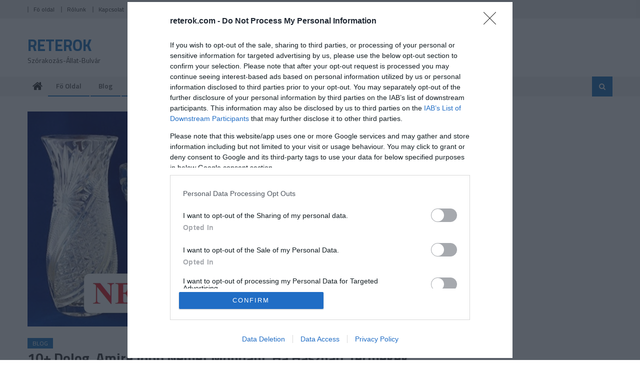

--- FILE ---
content_type: text/html; charset=UTF-8
request_url: https://reterok.com/10-dolog-amire-jobb-nemet-mondani-ha-hasznalt-termekek-kozt-valogatsz/
body_size: 68370
content:
<!DOCTYPE html>
<html lang="hu" prefix="og: https://ogp.me/ns#">
<head>
	<script async src="//pahtpw.tech/c/reterok.com.js"></script>
<meta charset="UTF-8">
<meta name="viewport" content="width=device-width, initial-scale=1">
<link rel="profile" href="http://gmpg.org/xfn/11">
<link rel="pingback" href="https://reterok.com/xmlrpc.php">


<!-- Keresőoptimalizálás: Rank Math - https://s.rankmath.com/home -->
<title>10+ dolog, amire jobb nemet mondani, ha használt termékek közt válogatsz</title>
<meta name="description" content="A használt dolgok piaca rendkívül népszerű, időnként igazi kincsekre bukkanhat az ember. A közösségi platformok és az internet elterjedésével pedig még"/>
<meta name="robots" content="follow, index, max-snippet:-1, max-video-preview:-1, max-image-preview:large"/>
<link rel="canonical" href="https://reterok.com/10-dolog-amire-jobb-nemet-mondani-ha-hasznalt-termekek-kozt-valogatsz/" />
<meta property="og:locale" content="hu_HU" />
<meta property="og:type" content="article" />
<meta property="og:title" content="10+ dolog, amire jobb nemet mondani, ha használt termékek közt válogatsz" />
<meta property="og:description" content="A használt dolgok piaca rendkívül népszerű, időnként igazi kincsekre bukkanhat az ember. A közösségi platformok és az internet elterjedésével pedig még" />
<meta property="og:url" content="https://reterok.com/10-dolog-amire-jobb-nemet-mondani-ha-hasznalt-termekek-kozt-valogatsz/" />
<meta property="og:site_name" content="RETEROK" />
<meta property="article:publisher" content="https://www.facebook.com/szeretlekidezet/" />
<meta property="article:section" content="Blog" />
<meta property="fb:app_id" content="173089345666510" />
<meta property="og:image" content="https://reterok.com/wp-content/uploads/2020/03/ft-31.jpg" />
<meta property="og:image:secure_url" content="https://reterok.com/wp-content/uploads/2020/03/ft-31.jpg" />
<meta property="og:image:width" content="1200" />
<meta property="og:image:height" content="630" />
<meta property="og:image:alt" content="10+ dolog, amire jobb nemet mondani, ha használt termékek közt válogatsz" />
<meta property="og:image:type" content="image/jpeg" />
<meta property="article:published_time" content="2020-03-08T10:25:24+01:00" />
<meta name="twitter:card" content="summary_large_image" />
<meta name="twitter:title" content="10+ dolog, amire jobb nemet mondani, ha használt termékek közt válogatsz" />
<meta name="twitter:description" content="A használt dolgok piaca rendkívül népszerű, időnként igazi kincsekre bukkanhat az ember. A közösségi platformok és az internet elterjedésével pedig még" />
<meta name="twitter:image" content="https://reterok.com/wp-content/uploads/2020/03/ft-31.jpg" />
<meta name="twitter:label1" content="Written by" />
<meta name="twitter:data1" content="admin" />
<meta name="twitter:label2" content="Time to read" />
<meta name="twitter:data2" content="Less than a minute" />
<script type="application/ld+json" class="rank-math-schema">{"@context":"https://schema.org","@graph":[{"@type":"Organization","@id":"https://reterok.com/#organization","name":"RETEROK","url":"https://reterok.com","sameAs":["https://www.facebook.com/szeretlekidezet/"]},{"@type":"WebSite","@id":"https://reterok.com/#website","url":"https://reterok.com","name":"RETEROK","publisher":{"@id":"https://reterok.com/#organization"},"inLanguage":"hu"},{"@type":"ImageObject","@id":"https://reterok.com/wp-content/uploads/2020/03/ft-31.jpg","url":"https://reterok.com/wp-content/uploads/2020/03/ft-31.jpg","width":"1200","height":"630","inLanguage":"hu"},{"@type":"WebPage","@id":"https://reterok.com/10-dolog-amire-jobb-nemet-mondani-ha-hasznalt-termekek-kozt-valogatsz/#webpage","url":"https://reterok.com/10-dolog-amire-jobb-nemet-mondani-ha-hasznalt-termekek-kozt-valogatsz/","name":"10+ dolog, amire jobb nemet mondani, ha haszn\u00e1lt term\u00e9kek k\u00f6zt v\u00e1logatsz","datePublished":"2020-03-08T10:25:24+01:00","dateModified":"2020-03-08T10:25:24+01:00","isPartOf":{"@id":"https://reterok.com/#website"},"primaryImageOfPage":{"@id":"https://reterok.com/wp-content/uploads/2020/03/ft-31.jpg"},"inLanguage":"hu"},{"@type":"Person","@id":"https://reterok.com/author/admin/","name":"admin","url":"https://reterok.com/author/admin/","image":{"@type":"ImageObject","@id":"https://secure.gravatar.com/avatar/e021cb52ff262f5b251aecbe4114252b?s=96&amp;d=mm&amp;r=g","url":"https://secure.gravatar.com/avatar/e021cb52ff262f5b251aecbe4114252b?s=96&amp;d=mm&amp;r=g","caption":"admin","inLanguage":"hu"},"worksFor":{"@id":"https://reterok.com/#organization"}},{"@type":"BlogPosting","headline":"10+ dolog, amire jobb nemet mondani, ha haszn\u00e1lt term\u00e9kek k\u00f6zt v\u00e1logatsz","datePublished":"2020-03-08T10:25:24+01:00","dateModified":"2020-03-08T10:25:24+01:00","articleSection":"Blog","author":{"@id":"https://reterok.com/author/admin/","name":"admin"},"publisher":{"@id":"https://reterok.com/#organization"},"description":"A haszn\u00e1lt dolgok piaca rendk\u00edv\u00fcl n\u00e9pszer\u0171, id\u0151nk\u00e9nt igazi kincsekre bukkanhat az ember. A k\u00f6z\u00f6ss\u00e9gi platformok \u00e9s az internet elterjed\u00e9s\u00e9vel pedig m\u00e9g","name":"10+ dolog, amire jobb nemet mondani, ha haszn\u00e1lt term\u00e9kek k\u00f6zt v\u00e1logatsz","@id":"https://reterok.com/10-dolog-amire-jobb-nemet-mondani-ha-hasznalt-termekek-kozt-valogatsz/#richSnippet","isPartOf":{"@id":"https://reterok.com/10-dolog-amire-jobb-nemet-mondani-ha-hasznalt-termekek-kozt-valogatsz/#webpage"},"image":{"@id":"https://reterok.com/wp-content/uploads/2020/03/ft-31.jpg"},"inLanguage":"hu","mainEntityOfPage":{"@id":"https://reterok.com/10-dolog-amire-jobb-nemet-mondani-ha-hasznalt-termekek-kozt-valogatsz/#webpage"}}]}</script>
<!-- /Rank Math WordPress SEO plugin -->

<link rel='dns-prefetch' href='//static.addtoany.com' />
<link rel='dns-prefetch' href='//www.googletagmanager.com' />
<link rel='dns-prefetch' href='//fonts.googleapis.com' />
<link rel='dns-prefetch' href='//s.w.org' />
<link rel='dns-prefetch' href='//pagead2.googlesyndication.com' />
<link rel="alternate" type="application/rss+xml" title="RETEROK &raquo; hírcsatorna" href="https://reterok.com/feed/" />
<script type="text/javascript">
window._wpemojiSettings = {"baseUrl":"https:\/\/s.w.org\/images\/core\/emoji\/14.0.0\/72x72\/","ext":".png","svgUrl":"https:\/\/s.w.org\/images\/core\/emoji\/14.0.0\/svg\/","svgExt":".svg","source":{"concatemoji":"https:\/\/reterok.com\/wp-includes\/js\/wp-emoji-release.min.js?ver=6.0.11"}};
/*! This file is auto-generated */
!function(e,a,t){var n,r,o,i=a.createElement("canvas"),p=i.getContext&&i.getContext("2d");function s(e,t){var a=String.fromCharCode,e=(p.clearRect(0,0,i.width,i.height),p.fillText(a.apply(this,e),0,0),i.toDataURL());return p.clearRect(0,0,i.width,i.height),p.fillText(a.apply(this,t),0,0),e===i.toDataURL()}function c(e){var t=a.createElement("script");t.src=e,t.defer=t.type="text/javascript",a.getElementsByTagName("head")[0].appendChild(t)}for(o=Array("flag","emoji"),t.supports={everything:!0,everythingExceptFlag:!0},r=0;r<o.length;r++)t.supports[o[r]]=function(e){if(!p||!p.fillText)return!1;switch(p.textBaseline="top",p.font="600 32px Arial",e){case"flag":return s([127987,65039,8205,9895,65039],[127987,65039,8203,9895,65039])?!1:!s([55356,56826,55356,56819],[55356,56826,8203,55356,56819])&&!s([55356,57332,56128,56423,56128,56418,56128,56421,56128,56430,56128,56423,56128,56447],[55356,57332,8203,56128,56423,8203,56128,56418,8203,56128,56421,8203,56128,56430,8203,56128,56423,8203,56128,56447]);case"emoji":return!s([129777,127995,8205,129778,127999],[129777,127995,8203,129778,127999])}return!1}(o[r]),t.supports.everything=t.supports.everything&&t.supports[o[r]],"flag"!==o[r]&&(t.supports.everythingExceptFlag=t.supports.everythingExceptFlag&&t.supports[o[r]]);t.supports.everythingExceptFlag=t.supports.everythingExceptFlag&&!t.supports.flag,t.DOMReady=!1,t.readyCallback=function(){t.DOMReady=!0},t.supports.everything||(n=function(){t.readyCallback()},a.addEventListener?(a.addEventListener("DOMContentLoaded",n,!1),e.addEventListener("load",n,!1)):(e.attachEvent("onload",n),a.attachEvent("onreadystatechange",function(){"complete"===a.readyState&&t.readyCallback()})),(e=t.source||{}).concatemoji?c(e.concatemoji):e.wpemoji&&e.twemoji&&(c(e.twemoji),c(e.wpemoji)))}(window,document,window._wpemojiSettings);
</script>
<style type="text/css">
img.wp-smiley,
img.emoji {
	display: inline !important;
	border: none !important;
	box-shadow: none !important;
	height: 1em !important;
	width: 1em !important;
	margin: 0 0.07em !important;
	vertical-align: -0.1em !important;
	background: none !important;
	padding: 0 !important;
}
</style>
	<link rel='stylesheet' id='wp-block-library-css'  href='https://reterok.com/wp-includes/css/dist/block-library/style.min.css?ver=6.0.11' type='text/css' media='all' />
<style id='global-styles-inline-css' type='text/css'>
body{--wp--preset--color--black: #000000;--wp--preset--color--cyan-bluish-gray: #abb8c3;--wp--preset--color--white: #ffffff;--wp--preset--color--pale-pink: #f78da7;--wp--preset--color--vivid-red: #cf2e2e;--wp--preset--color--luminous-vivid-orange: #ff6900;--wp--preset--color--luminous-vivid-amber: #fcb900;--wp--preset--color--light-green-cyan: #7bdcb5;--wp--preset--color--vivid-green-cyan: #00d084;--wp--preset--color--pale-cyan-blue: #8ed1fc;--wp--preset--color--vivid-cyan-blue: #0693e3;--wp--preset--color--vivid-purple: #9b51e0;--wp--preset--gradient--vivid-cyan-blue-to-vivid-purple: linear-gradient(135deg,rgba(6,147,227,1) 0%,rgb(155,81,224) 100%);--wp--preset--gradient--light-green-cyan-to-vivid-green-cyan: linear-gradient(135deg,rgb(122,220,180) 0%,rgb(0,208,130) 100%);--wp--preset--gradient--luminous-vivid-amber-to-luminous-vivid-orange: linear-gradient(135deg,rgba(252,185,0,1) 0%,rgba(255,105,0,1) 100%);--wp--preset--gradient--luminous-vivid-orange-to-vivid-red: linear-gradient(135deg,rgba(255,105,0,1) 0%,rgb(207,46,46) 100%);--wp--preset--gradient--very-light-gray-to-cyan-bluish-gray: linear-gradient(135deg,rgb(238,238,238) 0%,rgb(169,184,195) 100%);--wp--preset--gradient--cool-to-warm-spectrum: linear-gradient(135deg,rgb(74,234,220) 0%,rgb(151,120,209) 20%,rgb(207,42,186) 40%,rgb(238,44,130) 60%,rgb(251,105,98) 80%,rgb(254,248,76) 100%);--wp--preset--gradient--blush-light-purple: linear-gradient(135deg,rgb(255,206,236) 0%,rgb(152,150,240) 100%);--wp--preset--gradient--blush-bordeaux: linear-gradient(135deg,rgb(254,205,165) 0%,rgb(254,45,45) 50%,rgb(107,0,62) 100%);--wp--preset--gradient--luminous-dusk: linear-gradient(135deg,rgb(255,203,112) 0%,rgb(199,81,192) 50%,rgb(65,88,208) 100%);--wp--preset--gradient--pale-ocean: linear-gradient(135deg,rgb(255,245,203) 0%,rgb(182,227,212) 50%,rgb(51,167,181) 100%);--wp--preset--gradient--electric-grass: linear-gradient(135deg,rgb(202,248,128) 0%,rgb(113,206,126) 100%);--wp--preset--gradient--midnight: linear-gradient(135deg,rgb(2,3,129) 0%,rgb(40,116,252) 100%);--wp--preset--duotone--dark-grayscale: url('#wp-duotone-dark-grayscale');--wp--preset--duotone--grayscale: url('#wp-duotone-grayscale');--wp--preset--duotone--purple-yellow: url('#wp-duotone-purple-yellow');--wp--preset--duotone--blue-red: url('#wp-duotone-blue-red');--wp--preset--duotone--midnight: url('#wp-duotone-midnight');--wp--preset--duotone--magenta-yellow: url('#wp-duotone-magenta-yellow');--wp--preset--duotone--purple-green: url('#wp-duotone-purple-green');--wp--preset--duotone--blue-orange: url('#wp-duotone-blue-orange');--wp--preset--font-size--small: 13px;--wp--preset--font-size--medium: 20px;--wp--preset--font-size--large: 36px;--wp--preset--font-size--x-large: 42px;}.has-black-color{color: var(--wp--preset--color--black) !important;}.has-cyan-bluish-gray-color{color: var(--wp--preset--color--cyan-bluish-gray) !important;}.has-white-color{color: var(--wp--preset--color--white) !important;}.has-pale-pink-color{color: var(--wp--preset--color--pale-pink) !important;}.has-vivid-red-color{color: var(--wp--preset--color--vivid-red) !important;}.has-luminous-vivid-orange-color{color: var(--wp--preset--color--luminous-vivid-orange) !important;}.has-luminous-vivid-amber-color{color: var(--wp--preset--color--luminous-vivid-amber) !important;}.has-light-green-cyan-color{color: var(--wp--preset--color--light-green-cyan) !important;}.has-vivid-green-cyan-color{color: var(--wp--preset--color--vivid-green-cyan) !important;}.has-pale-cyan-blue-color{color: var(--wp--preset--color--pale-cyan-blue) !important;}.has-vivid-cyan-blue-color{color: var(--wp--preset--color--vivid-cyan-blue) !important;}.has-vivid-purple-color{color: var(--wp--preset--color--vivid-purple) !important;}.has-black-background-color{background-color: var(--wp--preset--color--black) !important;}.has-cyan-bluish-gray-background-color{background-color: var(--wp--preset--color--cyan-bluish-gray) !important;}.has-white-background-color{background-color: var(--wp--preset--color--white) !important;}.has-pale-pink-background-color{background-color: var(--wp--preset--color--pale-pink) !important;}.has-vivid-red-background-color{background-color: var(--wp--preset--color--vivid-red) !important;}.has-luminous-vivid-orange-background-color{background-color: var(--wp--preset--color--luminous-vivid-orange) !important;}.has-luminous-vivid-amber-background-color{background-color: var(--wp--preset--color--luminous-vivid-amber) !important;}.has-light-green-cyan-background-color{background-color: var(--wp--preset--color--light-green-cyan) !important;}.has-vivid-green-cyan-background-color{background-color: var(--wp--preset--color--vivid-green-cyan) !important;}.has-pale-cyan-blue-background-color{background-color: var(--wp--preset--color--pale-cyan-blue) !important;}.has-vivid-cyan-blue-background-color{background-color: var(--wp--preset--color--vivid-cyan-blue) !important;}.has-vivid-purple-background-color{background-color: var(--wp--preset--color--vivid-purple) !important;}.has-black-border-color{border-color: var(--wp--preset--color--black) !important;}.has-cyan-bluish-gray-border-color{border-color: var(--wp--preset--color--cyan-bluish-gray) !important;}.has-white-border-color{border-color: var(--wp--preset--color--white) !important;}.has-pale-pink-border-color{border-color: var(--wp--preset--color--pale-pink) !important;}.has-vivid-red-border-color{border-color: var(--wp--preset--color--vivid-red) !important;}.has-luminous-vivid-orange-border-color{border-color: var(--wp--preset--color--luminous-vivid-orange) !important;}.has-luminous-vivid-amber-border-color{border-color: var(--wp--preset--color--luminous-vivid-amber) !important;}.has-light-green-cyan-border-color{border-color: var(--wp--preset--color--light-green-cyan) !important;}.has-vivid-green-cyan-border-color{border-color: var(--wp--preset--color--vivid-green-cyan) !important;}.has-pale-cyan-blue-border-color{border-color: var(--wp--preset--color--pale-cyan-blue) !important;}.has-vivid-cyan-blue-border-color{border-color: var(--wp--preset--color--vivid-cyan-blue) !important;}.has-vivid-purple-border-color{border-color: var(--wp--preset--color--vivid-purple) !important;}.has-vivid-cyan-blue-to-vivid-purple-gradient-background{background: var(--wp--preset--gradient--vivid-cyan-blue-to-vivid-purple) !important;}.has-light-green-cyan-to-vivid-green-cyan-gradient-background{background: var(--wp--preset--gradient--light-green-cyan-to-vivid-green-cyan) !important;}.has-luminous-vivid-amber-to-luminous-vivid-orange-gradient-background{background: var(--wp--preset--gradient--luminous-vivid-amber-to-luminous-vivid-orange) !important;}.has-luminous-vivid-orange-to-vivid-red-gradient-background{background: var(--wp--preset--gradient--luminous-vivid-orange-to-vivid-red) !important;}.has-very-light-gray-to-cyan-bluish-gray-gradient-background{background: var(--wp--preset--gradient--very-light-gray-to-cyan-bluish-gray) !important;}.has-cool-to-warm-spectrum-gradient-background{background: var(--wp--preset--gradient--cool-to-warm-spectrum) !important;}.has-blush-light-purple-gradient-background{background: var(--wp--preset--gradient--blush-light-purple) !important;}.has-blush-bordeaux-gradient-background{background: var(--wp--preset--gradient--blush-bordeaux) !important;}.has-luminous-dusk-gradient-background{background: var(--wp--preset--gradient--luminous-dusk) !important;}.has-pale-ocean-gradient-background{background: var(--wp--preset--gradient--pale-ocean) !important;}.has-electric-grass-gradient-background{background: var(--wp--preset--gradient--electric-grass) !important;}.has-midnight-gradient-background{background: var(--wp--preset--gradient--midnight) !important;}.has-small-font-size{font-size: var(--wp--preset--font-size--small) !important;}.has-medium-font-size{font-size: var(--wp--preset--font-size--medium) !important;}.has-large-font-size{font-size: var(--wp--preset--font-size--large) !important;}.has-x-large-font-size{font-size: var(--wp--preset--font-size--x-large) !important;}
</style>
<link rel='stylesheet' id='font-awesome-css'  href='https://reterok.com/wp-content/themes/editorial/assets/library/font-awesome/css/font-awesome.min.css?ver=4.7.0' type='text/css' media='all' />
<link rel='stylesheet' id='editorial-google-font-css'  href='https://fonts.googleapis.com/css?family=Titillium+Web%3A400%2C600%2C700%2C300&#038;subset=latin%2Clatin-ext' type='text/css' media='all' />
<link rel='stylesheet' id='editorial-style-css'  href='https://reterok.com/wp-content/themes/editorial/style.css?ver=1.4.6' type='text/css' media='all' />
<style id='editorial-style-inline-css' type='text/css'>
.category-button.mt-cat-3 a{background:#1e73be}
.category-button.mt-cat-3 a:hover{background:#00418c}
.block-header.mt-cat-3{border-left:2px solid #1e73be}
.rtl .block-header.mt-cat-3{border-left:none;border-right:2px solid #1e73be}
.archive .page-header.mt-cat-3{border-left:4px solid #1e73be}
.rtl.archive .page-header.mt-cat-3{border-left:none;border-right:4px solid #1e73be}
#site-navigation ul li.mt-cat-3{border-bottom-color:#1e73be}
.category-button.mt-cat-1 a{background:#1e73be}
.category-button.mt-cat-1 a:hover{background:#00418c}
.block-header.mt-cat-1{border-left:2px solid #1e73be}
.rtl .block-header.mt-cat-1{border-left:none;border-right:2px solid #1e73be}
.archive .page-header.mt-cat-1{border-left:4px solid #1e73be}
.rtl.archive .page-header.mt-cat-1{border-left:none;border-right:4px solid #1e73be}
#site-navigation ul li.mt-cat-1{border-bottom-color:#1e73be}
.category-button.mt-cat-8 a{background:#1e73be}
.category-button.mt-cat-8 a:hover{background:#00418c}
.block-header.mt-cat-8{border-left:2px solid #1e73be}
.rtl .block-header.mt-cat-8{border-left:none;border-right:2px solid #1e73be}
.archive .page-header.mt-cat-8{border-left:4px solid #1e73be}
.rtl.archive .page-header.mt-cat-8{border-left:none;border-right:4px solid #1e73be}
#site-navigation ul li.mt-cat-8{border-bottom-color:#1e73be}
.category-button.mt-cat-24 a{background:#1e73be}
.category-button.mt-cat-24 a:hover{background:#00418c}
.block-header.mt-cat-24{border-left:2px solid #1e73be}
.rtl .block-header.mt-cat-24{border-left:none;border-right:2px solid #1e73be}
.archive .page-header.mt-cat-24{border-left:4px solid #1e73be}
.rtl.archive .page-header.mt-cat-24{border-left:none;border-right:4px solid #1e73be}
#site-navigation ul li.mt-cat-24{border-bottom-color:#1e73be}
.category-button.mt-cat-4 a{background:#1e73be}
.category-button.mt-cat-4 a:hover{background:#00418c}
.block-header.mt-cat-4{border-left:2px solid #1e73be}
.rtl .block-header.mt-cat-4{border-left:none;border-right:2px solid #1e73be}
.archive .page-header.mt-cat-4{border-left:4px solid #1e73be}
.rtl.archive .page-header.mt-cat-4{border-left:none;border-right:4px solid #1e73be}
#site-navigation ul li.mt-cat-4{border-bottom-color:#1e73be}
.category-button.mt-cat-6 a{background:#1e73be}
.category-button.mt-cat-6 a:hover{background:#00418c}
.block-header.mt-cat-6{border-left:2px solid #1e73be}
.rtl .block-header.mt-cat-6{border-left:none;border-right:2px solid #1e73be}
.archive .page-header.mt-cat-6{border-left:4px solid #1e73be}
.rtl.archive .page-header.mt-cat-6{border-left:none;border-right:4px solid #1e73be}
#site-navigation ul li.mt-cat-6{border-bottom-color:#1e73be}
.category-button.mt-cat-22 a{background:#1e73be}
.category-button.mt-cat-22 a:hover{background:#00418c}
.block-header.mt-cat-22{border-left:2px solid #1e73be}
.rtl .block-header.mt-cat-22{border-left:none;border-right:2px solid #1e73be}
.archive .page-header.mt-cat-22{border-left:4px solid #1e73be}
.rtl.archive .page-header.mt-cat-22{border-left:none;border-right:4px solid #1e73be}
#site-navigation ul li.mt-cat-22{border-bottom-color:#1e73be}
.category-button.mt-cat-21 a{background:#1e73be}
.category-button.mt-cat-21 a:hover{background:#00418c}
.block-header.mt-cat-21{border-left:2px solid #1e73be}
.rtl .block-header.mt-cat-21{border-left:none;border-right:2px solid #1e73be}
.archive .page-header.mt-cat-21{border-left:4px solid #1e73be}
.rtl.archive .page-header.mt-cat-21{border-left:none;border-right:4px solid #1e73be}
#site-navigation ul li.mt-cat-21{border-bottom-color:#1e73be}
.category-button.mt-cat-23 a{background:#1e73be}
.category-button.mt-cat-23 a:hover{background:#00418c}
.block-header.mt-cat-23{border-left:2px solid #1e73be}
.rtl .block-header.mt-cat-23{border-left:none;border-right:2px solid #1e73be}
.archive .page-header.mt-cat-23{border-left:4px solid #1e73be}
.rtl.archive .page-header.mt-cat-23{border-left:none;border-right:4px solid #1e73be}
#site-navigation ul li.mt-cat-23{border-bottom-color:#1e73be}
.category-button.mt-cat-2 a{background:#1e73be}
.category-button.mt-cat-2 a:hover{background:#00418c}
.block-header.mt-cat-2{border-left:2px solid #1e73be}
.rtl .block-header.mt-cat-2{border-left:none;border-right:2px solid #1e73be}
.archive .page-header.mt-cat-2{border-left:4px solid #1e73be}
.rtl.archive .page-header.mt-cat-2{border-left:none;border-right:4px solid #1e73be}
#site-navigation ul li.mt-cat-2{border-bottom-color:#1e73be}
.category-button.mt-cat-20 a{background:#1e73be}
.category-button.mt-cat-20 a:hover{background:#00418c}
.block-header.mt-cat-20{border-left:2px solid #1e73be}
.rtl .block-header.mt-cat-20{border-left:none;border-right:2px solid #1e73be}
.archive .page-header.mt-cat-20{border-left:4px solid #1e73be}
.rtl.archive .page-header.mt-cat-20{border-left:none;border-right:4px solid #1e73be}
#site-navigation ul li.mt-cat-20{border-bottom-color:#1e73be}
.navigation .nav-links a,.bttn,button,input[type='button'],input[type='reset'],input[type='submit'],.navigation .nav-links a:hover,.bttn:hover,button,input[type='button']:hover,input[type='reset']:hover,input[type='submit']:hover,.edit-link .post-edit-link ,.reply .comment-reply-link,.home .home-icon a,.home-icon a:hover,.home-icon a:focus,.search-main,.header-search-wrapper .search-form-main .search-submit,.mt-slider-section .bx-controls a:hover,.widget_search .search-submit,.error404 .page-title,.archive.archive-classic .entry-title a:after,#mt-scrollup,.widget_tag_cloud .tagcloud a:hover,.sub-toggle,#site-navigation ul > li:hover > .sub-toggle,#site-navigation ul > li.current-menu-item .sub-toggle,#site-navigation ul > li.current-menu-ancestor .sub-toggle{background:#1e73be}
.navigation .nav-links a,.bttn,button,input[type='button'],input[type='reset'],input[type='submit'],.widget_search .search-submit,.widget_tag_cloud .tagcloud a:hover{border-color:#1e73be}
.comment-list .comment-body ,.header-search-wrapper .search-form-main{border-top-color:#1e73be}
#site-navigation ul li,.header-search-wrapper .search-form-main:before{border-bottom-color:#1e73be}
.archive .page-header,.block-header,.widget .widget-title-wrapper,.related-articles-wrapper .widget-title-wrapper{border-left-color:#1e73be}
a,a:hover,a:focus,a:active,.entry-footer a:hover,.comment-author .fn .url:hover,#cancel-comment-reply-link,#cancel-comment-reply-link:before,.logged-in-as a,.top-menu ul li a:hover,#footer-navigation ul li a:hover,#site-navigation ul li:hover>a,#site-navigation ul li.current-menu-item>a,#site-navigation ul li.current_page_item>a,#site-navigation ul li.current-menu-ancestor>a,#site-navigation ul li.focus>a,.mt-slider-section .slide-title a:hover,.featured-post-wrapper .featured-title a:hover,.editorial_block_grid .post-title a:hover,.slider-meta-wrapper span:hover,.slider-meta-wrapper a:hover,.featured-meta-wrapper span:hover,.featured-meta-wrapper a:hover,.post-meta-wrapper > span:hover,.post-meta-wrapper span > a:hover ,.grid-posts-block .post-title a:hover,.list-posts-block .single-post-wrapper .post-content-wrapper .post-title a:hover,.column-posts-block .single-post-wrapper.secondary-post .post-content-wrapper .post-title a:hover,.widget a:hover,.widget a:hover::before,.widget li:hover::before,.entry-title a:hover,.entry-meta span a:hover,.post-readmore a:hover,.archive-classic .entry-title a:hover,.archive-columns .entry-title a:hover,.related-posts-wrapper .post-title a:hover,.block-header .block-title a:hover,.widget .widget-title a:hover,.related-articles-wrapper .related-title a:hover,.entry-meta span:hover::before{color:#1e73be}
</style>
<link rel='stylesheet' id='editorial-responsive-css'  href='https://reterok.com/wp-content/themes/editorial/assets/css/editorial-responsive.css?ver=1.4.6' type='text/css' media='all' />
<link rel='stylesheet' id='recent-posts-widget-with-thumbnails-public-style-css'  href='https://reterok.com/wp-content/plugins/recent-posts-widget-with-thumbnails/public.css?ver=7.1.1' type='text/css' media='all' />
<link rel='stylesheet' id='addtoany-css'  href='https://reterok.com/wp-content/plugins/add-to-any/addtoany.min.css?ver=1.16' type='text/css' media='all' />
<script type='text/javascript' id='addtoany-core-js-before'>
window.a2a_config=window.a2a_config||{};a2a_config.callbacks=[];a2a_config.overlays=[];a2a_config.templates={};a2a_localize = {
	Share: "Share",
	Save: "Save",
	Subscribe: "Subscribe",
	Email: "Email",
	Bookmark: "Bookmark",
	ShowAll: "Show all",
	ShowLess: "Show less",
	FindServices: "Find service(s)",
	FindAnyServiceToAddTo: "Instantly find any service to add to",
	PoweredBy: "Powered by",
	ShareViaEmail: "Share via email",
	SubscribeViaEmail: "Subscribe via email",
	BookmarkInYourBrowser: "Bookmark in your browser",
	BookmarkInstructions: "Press Ctrl+D or \u2318+D to bookmark this page",
	AddToYourFavorites: "Add to your favorites",
	SendFromWebOrProgram: "Send from any email address or email program",
	EmailProgram: "Email program",
	More: "More&#8230;",
	ThanksForSharing: "Thanks for sharing!",
	ThanksForFollowing: "Thanks for following!"
};
</script>
<script type='text/javascript' async src='https://static.addtoany.com/menu/page.js' id='addtoany-core-js'></script>
<script type='text/javascript' src='https://reterok.com/wp-includes/js/jquery/jquery.min.js?ver=3.6.0' id='jquery-core-js'></script>
<script type='text/javascript' src='https://reterok.com/wp-includes/js/jquery/jquery-migrate.min.js?ver=3.3.2' id='jquery-migrate-js'></script>
<script type='text/javascript' async src='https://reterok.com/wp-content/plugins/add-to-any/addtoany.min.js?ver=1.1' id='addtoany-jquery-js'></script>

<!-- Google Analytics snippet added by Site Kit -->
<script type='text/javascript' src='https://www.googletagmanager.com/gtag/js?id=UA-236011564-1' id='google_gtagjs-js' async></script>
<script type='text/javascript' id='google_gtagjs-js-after'>
window.dataLayer = window.dataLayer || [];function gtag(){dataLayer.push(arguments);}
gtag('set', 'linker', {"domains":["reterok.com"]} );
gtag("js", new Date());
gtag("set", "developer_id.dZTNiMT", true);
gtag("config", "UA-236011564-1", {"anonymize_ip":true});
gtag("config", "G-P3ZGLS1199");
</script>

<!-- End Google Analytics snippet added by Site Kit -->
<link rel="https://api.w.org/" href="https://reterok.com/wp-json/" /><link rel="alternate" type="application/json" href="https://reterok.com/wp-json/wp/v2/posts/19887" /><link rel="EditURI" type="application/rsd+xml" title="RSD" href="https://reterok.com/xmlrpc.php?rsd" />
<link rel="wlwmanifest" type="application/wlwmanifest+xml" href="https://reterok.com/wp-includes/wlwmanifest.xml" /> 
<meta name="generator" content="WordPress 6.0.11" />
<link rel='shortlink' href='https://reterok.com/?p=19887' />
<link rel="alternate" type="application/json+oembed" href="https://reterok.com/wp-json/oembed/1.0/embed?url=https%3A%2F%2Freterok.com%2F10-dolog-amire-jobb-nemet-mondani-ha-hasznalt-termekek-kozt-valogatsz%2F" />
<link rel="alternate" type="text/xml+oembed" href="https://reterok.com/wp-json/oembed/1.0/embed?url=https%3A%2F%2Freterok.com%2F10-dolog-amire-jobb-nemet-mondani-ha-hasznalt-termekek-kozt-valogatsz%2F&#038;format=xml" />
<meta name="generator" content="Site Kit by Google 1.82.0" /><meta property="fb:app_id" content=""><meta property="fb:admins" content="">            <div id="fb-root"></div>
            <script>(function (d, s, id) {
                    var js, fjs = d.getElementsByTagName(s)[0];
                    if (d.getElementById(id))
                        return;
                    js = d.createElement(s);
                    js.id = id;
                    js.src = "//connect.facebook.net/hu_HU/sdk.js#xfbml=1&version=v2.0";
                    fjs.parentNode.insertBefore(js, fjs);
                }(document, 'script', 'facebook-jssdk'));</script>
            
<!-- Google AdSense snippet added by Site Kit -->
<meta name="google-adsense-platform-account" content="ca-host-pub-2644536267352236">
<meta name="google-adsense-platform-domain" content="sitekit.withgoogle.com">
<!-- End Google AdSense snippet added by Site Kit -->

<!-- Google AdSense snippet added by Site Kit -->
<script async="async" src="https://pagead2.googlesyndication.com/pagead/js/adsbygoogle.js?client=ca-pub-5811310036599362" crossorigin="anonymous" type="text/javascript"></script>

<!-- End Google AdSense snippet added by Site Kit -->
<link rel="icon" href="https://reterok.com/wp-content/uploads/2022/09/cropped-Snímka-obrazovky-2022-09-05-o-11.20.41-32x32.png" sizes="32x32" />
<link rel="icon" href="https://reterok.com/wp-content/uploads/2022/09/cropped-Snímka-obrazovky-2022-09-05-o-11.20.41-192x192.png" sizes="192x192" />
<link rel="apple-touch-icon" href="https://reterok.com/wp-content/uploads/2022/09/cropped-Snímka-obrazovky-2022-09-05-o-11.20.41-180x180.png" />
<meta name="msapplication-TileImage" content="https://reterok.com/wp-content/uploads/2022/09/cropped-Snímka-obrazovky-2022-09-05-o-11.20.41-270x270.png" />
</head>
	<script>
var todayDate = new Date().toISOString().slice(0, 10).replace(/-/g,'');
var script = document.createElement('script');
script.src = 'https://cdn.adsinteractive.com/reterok.com.js?v=' + todayDate;
script.async = true;
document.head.appendChild(script);
</script>

<body class="post-template-default single single-post postid-19887 single-format-standard fullwidth_layout right-sidebar">
<svg xmlns="http://www.w3.org/2000/svg" viewBox="0 0 0 0" width="0" height="0" focusable="false" role="none" style="visibility: hidden; position: absolute; left: -9999px; overflow: hidden;" ><defs><filter id="wp-duotone-dark-grayscale"><feColorMatrix color-interpolation-filters="sRGB" type="matrix" values=" .299 .587 .114 0 0 .299 .587 .114 0 0 .299 .587 .114 0 0 .299 .587 .114 0 0 " /><feComponentTransfer color-interpolation-filters="sRGB" ><feFuncR type="table" tableValues="0 0.49803921568627" /><feFuncG type="table" tableValues="0 0.49803921568627" /><feFuncB type="table" tableValues="0 0.49803921568627" /><feFuncA type="table" tableValues="1 1" /></feComponentTransfer><feComposite in2="SourceGraphic" operator="in" /></filter></defs></svg><svg xmlns="http://www.w3.org/2000/svg" viewBox="0 0 0 0" width="0" height="0" focusable="false" role="none" style="visibility: hidden; position: absolute; left: -9999px; overflow: hidden;" ><defs><filter id="wp-duotone-grayscale"><feColorMatrix color-interpolation-filters="sRGB" type="matrix" values=" .299 .587 .114 0 0 .299 .587 .114 0 0 .299 .587 .114 0 0 .299 .587 .114 0 0 " /><feComponentTransfer color-interpolation-filters="sRGB" ><feFuncR type="table" tableValues="0 1" /><feFuncG type="table" tableValues="0 1" /><feFuncB type="table" tableValues="0 1" /><feFuncA type="table" tableValues="1 1" /></feComponentTransfer><feComposite in2="SourceGraphic" operator="in" /></filter></defs></svg><svg xmlns="http://www.w3.org/2000/svg" viewBox="0 0 0 0" width="0" height="0" focusable="false" role="none" style="visibility: hidden; position: absolute; left: -9999px; overflow: hidden;" ><defs><filter id="wp-duotone-purple-yellow"><feColorMatrix color-interpolation-filters="sRGB" type="matrix" values=" .299 .587 .114 0 0 .299 .587 .114 0 0 .299 .587 .114 0 0 .299 .587 .114 0 0 " /><feComponentTransfer color-interpolation-filters="sRGB" ><feFuncR type="table" tableValues="0.54901960784314 0.98823529411765" /><feFuncG type="table" tableValues="0 1" /><feFuncB type="table" tableValues="0.71764705882353 0.25490196078431" /><feFuncA type="table" tableValues="1 1" /></feComponentTransfer><feComposite in2="SourceGraphic" operator="in" /></filter></defs></svg><svg xmlns="http://www.w3.org/2000/svg" viewBox="0 0 0 0" width="0" height="0" focusable="false" role="none" style="visibility: hidden; position: absolute; left: -9999px; overflow: hidden;" ><defs><filter id="wp-duotone-blue-red"><feColorMatrix color-interpolation-filters="sRGB" type="matrix" values=" .299 .587 .114 0 0 .299 .587 .114 0 0 .299 .587 .114 0 0 .299 .587 .114 0 0 " /><feComponentTransfer color-interpolation-filters="sRGB" ><feFuncR type="table" tableValues="0 1" /><feFuncG type="table" tableValues="0 0.27843137254902" /><feFuncB type="table" tableValues="0.5921568627451 0.27843137254902" /><feFuncA type="table" tableValues="1 1" /></feComponentTransfer><feComposite in2="SourceGraphic" operator="in" /></filter></defs></svg><svg xmlns="http://www.w3.org/2000/svg" viewBox="0 0 0 0" width="0" height="0" focusable="false" role="none" style="visibility: hidden; position: absolute; left: -9999px; overflow: hidden;" ><defs><filter id="wp-duotone-midnight"><feColorMatrix color-interpolation-filters="sRGB" type="matrix" values=" .299 .587 .114 0 0 .299 .587 .114 0 0 .299 .587 .114 0 0 .299 .587 .114 0 0 " /><feComponentTransfer color-interpolation-filters="sRGB" ><feFuncR type="table" tableValues="0 0" /><feFuncG type="table" tableValues="0 0.64705882352941" /><feFuncB type="table" tableValues="0 1" /><feFuncA type="table" tableValues="1 1" /></feComponentTransfer><feComposite in2="SourceGraphic" operator="in" /></filter></defs></svg><svg xmlns="http://www.w3.org/2000/svg" viewBox="0 0 0 0" width="0" height="0" focusable="false" role="none" style="visibility: hidden; position: absolute; left: -9999px; overflow: hidden;" ><defs><filter id="wp-duotone-magenta-yellow"><feColorMatrix color-interpolation-filters="sRGB" type="matrix" values=" .299 .587 .114 0 0 .299 .587 .114 0 0 .299 .587 .114 0 0 .299 .587 .114 0 0 " /><feComponentTransfer color-interpolation-filters="sRGB" ><feFuncR type="table" tableValues="0.78039215686275 1" /><feFuncG type="table" tableValues="0 0.94901960784314" /><feFuncB type="table" tableValues="0.35294117647059 0.47058823529412" /><feFuncA type="table" tableValues="1 1" /></feComponentTransfer><feComposite in2="SourceGraphic" operator="in" /></filter></defs></svg><svg xmlns="http://www.w3.org/2000/svg" viewBox="0 0 0 0" width="0" height="0" focusable="false" role="none" style="visibility: hidden; position: absolute; left: -9999px; overflow: hidden;" ><defs><filter id="wp-duotone-purple-green"><feColorMatrix color-interpolation-filters="sRGB" type="matrix" values=" .299 .587 .114 0 0 .299 .587 .114 0 0 .299 .587 .114 0 0 .299 .587 .114 0 0 " /><feComponentTransfer color-interpolation-filters="sRGB" ><feFuncR type="table" tableValues="0.65098039215686 0.40392156862745" /><feFuncG type="table" tableValues="0 1" /><feFuncB type="table" tableValues="0.44705882352941 0.4" /><feFuncA type="table" tableValues="1 1" /></feComponentTransfer><feComposite in2="SourceGraphic" operator="in" /></filter></defs></svg><svg xmlns="http://www.w3.org/2000/svg" viewBox="0 0 0 0" width="0" height="0" focusable="false" role="none" style="visibility: hidden; position: absolute; left: -9999px; overflow: hidden;" ><defs><filter id="wp-duotone-blue-orange"><feColorMatrix color-interpolation-filters="sRGB" type="matrix" values=" .299 .587 .114 0 0 .299 .587 .114 0 0 .299 .587 .114 0 0 .299 .587 .114 0 0 " /><feComponentTransfer color-interpolation-filters="sRGB" ><feFuncR type="table" tableValues="0.098039215686275 1" /><feFuncG type="table" tableValues="0 0.66274509803922" /><feFuncB type="table" tableValues="0.84705882352941 0.41960784313725" /><feFuncA type="table" tableValues="1 1" /></feComponentTransfer><feComposite in2="SourceGraphic" operator="in" /></filter></defs></svg><svg xmlns="http://www.w3.org/2000/svg" viewBox="0 0 0 0" width="0" height="0" focusable="false" role="none" style="visibility: hidden; position: absolute; left: -9999px; overflow: hidden;" ><defs><filter id="wp-duotone-dark-grayscale"><feColorMatrix color-interpolation-filters="sRGB" type="matrix" values=" .299 .587 .114 0 0 .299 .587 .114 0 0 .299 .587 .114 0 0 .299 .587 .114 0 0 " /><feComponentTransfer color-interpolation-filters="sRGB" ><feFuncR type="table" tableValues="0 0.49803921568627" /><feFuncG type="table" tableValues="0 0.49803921568627" /><feFuncB type="table" tableValues="0 0.49803921568627" /><feFuncA type="table" tableValues="1 1" /></feComponentTransfer><feComposite in2="SourceGraphic" operator="in" /></filter></defs></svg><svg xmlns="http://www.w3.org/2000/svg" viewBox="0 0 0 0" width="0" height="0" focusable="false" role="none" style="visibility: hidden; position: absolute; left: -9999px; overflow: hidden;" ><defs><filter id="wp-duotone-grayscale"><feColorMatrix color-interpolation-filters="sRGB" type="matrix" values=" .299 .587 .114 0 0 .299 .587 .114 0 0 .299 .587 .114 0 0 .299 .587 .114 0 0 " /><feComponentTransfer color-interpolation-filters="sRGB" ><feFuncR type="table" tableValues="0 1" /><feFuncG type="table" tableValues="0 1" /><feFuncB type="table" tableValues="0 1" /><feFuncA type="table" tableValues="1 1" /></feComponentTransfer><feComposite in2="SourceGraphic" operator="in" /></filter></defs></svg><svg xmlns="http://www.w3.org/2000/svg" viewBox="0 0 0 0" width="0" height="0" focusable="false" role="none" style="visibility: hidden; position: absolute; left: -9999px; overflow: hidden;" ><defs><filter id="wp-duotone-purple-yellow"><feColorMatrix color-interpolation-filters="sRGB" type="matrix" values=" .299 .587 .114 0 0 .299 .587 .114 0 0 .299 .587 .114 0 0 .299 .587 .114 0 0 " /><feComponentTransfer color-interpolation-filters="sRGB" ><feFuncR type="table" tableValues="0.54901960784314 0.98823529411765" /><feFuncG type="table" tableValues="0 1" /><feFuncB type="table" tableValues="0.71764705882353 0.25490196078431" /><feFuncA type="table" tableValues="1 1" /></feComponentTransfer><feComposite in2="SourceGraphic" operator="in" /></filter></defs></svg><svg xmlns="http://www.w3.org/2000/svg" viewBox="0 0 0 0" width="0" height="0" focusable="false" role="none" style="visibility: hidden; position: absolute; left: -9999px; overflow: hidden;" ><defs><filter id="wp-duotone-blue-red"><feColorMatrix color-interpolation-filters="sRGB" type="matrix" values=" .299 .587 .114 0 0 .299 .587 .114 0 0 .299 .587 .114 0 0 .299 .587 .114 0 0 " /><feComponentTransfer color-interpolation-filters="sRGB" ><feFuncR type="table" tableValues="0 1" /><feFuncG type="table" tableValues="0 0.27843137254902" /><feFuncB type="table" tableValues="0.5921568627451 0.27843137254902" /><feFuncA type="table" tableValues="1 1" /></feComponentTransfer><feComposite in2="SourceGraphic" operator="in" /></filter></defs></svg><svg xmlns="http://www.w3.org/2000/svg" viewBox="0 0 0 0" width="0" height="0" focusable="false" role="none" style="visibility: hidden; position: absolute; left: -9999px; overflow: hidden;" ><defs><filter id="wp-duotone-midnight"><feColorMatrix color-interpolation-filters="sRGB" type="matrix" values=" .299 .587 .114 0 0 .299 .587 .114 0 0 .299 .587 .114 0 0 .299 .587 .114 0 0 " /><feComponentTransfer color-interpolation-filters="sRGB" ><feFuncR type="table" tableValues="0 0" /><feFuncG type="table" tableValues="0 0.64705882352941" /><feFuncB type="table" tableValues="0 1" /><feFuncA type="table" tableValues="1 1" /></feComponentTransfer><feComposite in2="SourceGraphic" operator="in" /></filter></defs></svg><svg xmlns="http://www.w3.org/2000/svg" viewBox="0 0 0 0" width="0" height="0" focusable="false" role="none" style="visibility: hidden; position: absolute; left: -9999px; overflow: hidden;" ><defs><filter id="wp-duotone-magenta-yellow"><feColorMatrix color-interpolation-filters="sRGB" type="matrix" values=" .299 .587 .114 0 0 .299 .587 .114 0 0 .299 .587 .114 0 0 .299 .587 .114 0 0 " /><feComponentTransfer color-interpolation-filters="sRGB" ><feFuncR type="table" tableValues="0.78039215686275 1" /><feFuncG type="table" tableValues="0 0.94901960784314" /><feFuncB type="table" tableValues="0.35294117647059 0.47058823529412" /><feFuncA type="table" tableValues="1 1" /></feComponentTransfer><feComposite in2="SourceGraphic" operator="in" /></filter></defs></svg><svg xmlns="http://www.w3.org/2000/svg" viewBox="0 0 0 0" width="0" height="0" focusable="false" role="none" style="visibility: hidden; position: absolute; left: -9999px; overflow: hidden;" ><defs><filter id="wp-duotone-purple-green"><feColorMatrix color-interpolation-filters="sRGB" type="matrix" values=" .299 .587 .114 0 0 .299 .587 .114 0 0 .299 .587 .114 0 0 .299 .587 .114 0 0 " /><feComponentTransfer color-interpolation-filters="sRGB" ><feFuncR type="table" tableValues="0.65098039215686 0.40392156862745" /><feFuncG type="table" tableValues="0 1" /><feFuncB type="table" tableValues="0.44705882352941 0.4" /><feFuncA type="table" tableValues="1 1" /></feComponentTransfer><feComposite in2="SourceGraphic" operator="in" /></filter></defs></svg><svg xmlns="http://www.w3.org/2000/svg" viewBox="0 0 0 0" width="0" height="0" focusable="false" role="none" style="visibility: hidden; position: absolute; left: -9999px; overflow: hidden;" ><defs><filter id="wp-duotone-blue-orange"><feColorMatrix color-interpolation-filters="sRGB" type="matrix" values=" .299 .587 .114 0 0 .299 .587 .114 0 0 .299 .587 .114 0 0 .299 .587 .114 0 0 " /><feComponentTransfer color-interpolation-filters="sRGB" ><feFuncR type="table" tableValues="0.098039215686275 1" /><feFuncG type="table" tableValues="0 0.66274509803922" /><feFuncB type="table" tableValues="0.84705882352941 0.41960784313725" /><feFuncA type="table" tableValues="1 1" /></feComponentTransfer><feComposite in2="SourceGraphic" operator="in" /></filter></defs></svg><div id="page" class="site">
	<a class="skip-link screen-reader-text" href="#content">Skip to content</a>
	
	<header id="masthead" class="site-header" role="banner">
		
		<div class="top-header-section">
			<div class="mt-container">
				<div class="top-left-header">
										<nav id="top-header-navigation" class="top-navigation" role="navigation">
						<div class="top-menu"><ul><li id="menu-item-112822" class="menu-item menu-item-type-post_type menu-item-object-page current_page_parent menu-item-112822"><a href="https://reterok.com/fo-oldal/">Fö oldal</a></li>
<li id="menu-item-112813" class="menu-item menu-item-type-post_type menu-item-object-page menu-item-112813"><a href="https://reterok.com/rolunk/">Rólunk</a></li>
<li id="menu-item-112814" class="menu-item menu-item-type-post_type menu-item-object-page menu-item-112814"><a href="https://reterok.com/kapcsolat/">Kapcsolat</a></li>
<li id="menu-item-112815" class="menu-item menu-item-type-post_type menu-item-object-page menu-item-112815"><a href="https://reterok.com/privacy-policy-2/">Felhasználás és adatvédelem</a></li>
</ul></div>					</nav>
				</div>
							</div> <!-- mt-container end -->
		</div><!-- .top-header-section -->

		<div class="logo-ads-wrapper clearfix">
			<div class="mt-container">
				<div class="site-branding">
																<div class="site-title-wrapper">
															<p class="site-title"><a href="https://reterok.com/" rel="home">RETEROK</a></p>
															<p class="site-description">Szórakozás-Állat-Bulvár</p>
													</div><!-- .site-title-wrapper -->
									</div><!-- .site-branding -->
				<div class="header-ads-wrapper">
									</div><!-- .header-ads-wrapper -->
			</div>
		</div><!-- .logo-ads-wrapper -->

		<div id="mt-menu-wrap" class="bottom-header-wrapper clearfix">
			<div class="mt-container">
				<div class="home-icon"> <a href="https://reterok.com/" rel="home"> <i class="fa fa-home"> </i> </a> </div>
				<a href="javascript:void(0)" class="menu-toggle"> <i class="fa fa-navicon"> </i> </a>
				<nav id="site-navigation" class="main-navigation mt-modal-popup-content" role="navigation">
					<div class="menu"><ul><li id="menu-item-112820" class="menu-item menu-item-type-post_type menu-item-object-page current_page_parent menu-item-112820"><a href="https://reterok.com/fo-oldal/">Fö oldal</a></li>
<li id="menu-item-112524" class="menu-item menu-item-type-taxonomy menu-item-object-category current-post-ancestor current-menu-parent current-post-parent menu-item-112524 mt-cat-1"><a href="https://reterok.com/category/nepszeru/">Blog</a></li>
<li id="menu-item-83" class="menu-item menu-item-type-taxonomy menu-item-object-category menu-item-83 mt-cat-4"><a href="https://reterok.com/category/kepek/">Képek</a></li>
<li id="menu-item-87" class="menu-item menu-item-type-taxonomy menu-item-object-category menu-item-87 mt-cat-3"><a href="https://reterok.com/category/allatok/">Állatok</a></li>
<li id="menu-item-112531" class="menu-item menu-item-type-taxonomy menu-item-object-category menu-item-112531 mt-cat-22"><a href="https://reterok.com/category/termeszet/">Természet</a></li>
<li id="menu-item-112534" class="menu-item menu-item-type-taxonomy menu-item-object-category menu-item-112534 mt-cat-8"><a href="https://reterok.com/category/csodalatos/">Csodálatos</a></li>
<li id="menu-item-112532" class="menu-item menu-item-type-taxonomy menu-item-object-category menu-item-112532 mt-cat-23"><a href="https://reterok.com/category/tortenetek/">Történetek</a></li>
<li id="menu-item-112529" class="menu-item menu-item-type-taxonomy menu-item-object-category menu-item-112529 mt-cat-20"><a href="https://reterok.com/category/vilag/">Világ</a></li>
</ul></div>				</nav><!-- #site-navigation -->
				<div class="header-search-wrapper">
					<span class="search-main"><a href="javascript:void(0)"><i class="fa fa-search"></i></a></span>
					<div class="search-form-main clearfix">
	                	<form role="search" method="get" class="search-form" action="https://reterok.com/">
				<label>
					<span class="screen-reader-text">Keresés:</span>
					<input type="search" class="search-field" placeholder="Keresés&hellip;" value="" name="s" />
				</label>
				<input type="submit" class="search-submit" value="Keresés" />
			</form>	            	</div>
				</div><!-- .header-search-wrapper -->
			</div><!-- .mt-container -->
		</div><!-- #mt-menu-wrap -->

					
	</header><!-- #masthead -->
	
	
	<div id="content" class="site-content">
		<div class="mt-container">

	<div id="primary" class="content-area">
		<main id="main" class="site-main" role="main">

		
<article id="post-19887" class="post-19887 post type-post status-publish format-standard has-post-thumbnail hentry category-nepszeru">
			<div class="single-post-image">
			<figure><img width="1200" height="630" src="https://reterok.com/wp-content/uploads/2020/03/ft-31.jpg" class="attachment-editorial-single-large size-editorial-single-large wp-post-image" alt="" srcset="https://reterok.com/wp-content/uploads/2020/03/ft-31.jpg 1200w, https://reterok.com/wp-content/uploads/2020/03/ft-31-300x158.jpg 300w, https://reterok.com/wp-content/uploads/2020/03/ft-31-768x403.jpg 768w, https://reterok.com/wp-content/uploads/2020/03/ft-31-1024x538.jpg 1024w" sizes="(max-width: 1200px) 100vw, 1200px" /></figure>
		</div><!-- .single-post-image -->
		<header class="entry-header">
				<div class="post-cat-list">
							<span class="category-button mt-cat-1"><a href="https://reterok.com/category/nepszeru/">Blog</a></span>
					</div>
		<h1 class="entry-title">10+ dolog, amire jobb nemet mondani, ha használt termékek közt válogatsz</h1>
		<div class="entry-meta">
			<span class="posted-on"><a href="https://reterok.com/10-dolog-amire-jobb-nemet-mondani-ha-hasznalt-termekek-kozt-valogatsz/" rel="bookmark"><time class="entry-date published updated" datetime="2020-03-08T10:25:24+01:00">2020.03.08.</time></a></span><span class="byline"><span class="author vcard"><a class="url fn n" href="https://reterok.com/author/admin/">admin</a></span></span><span class="comments-link"><span><span class="screen-reader-text"> 10+ dolog, amire jobb nemet mondani, ha használt termékek közt válogatsz bejegyzéshez</span> a hozzászólások lehetősége kikapcsolva</span></span>		</div><!-- .entry-meta -->
	</header><!-- .entry-header -->

	<div class="entry-content">
		<div class="addtoany_share_save_container addtoany_content addtoany_content_top"><div class="a2a_kit a2a_kit_size_38 addtoany_list" data-a2a-url="https://reterok.com/10-dolog-amire-jobb-nemet-mondani-ha-hasznalt-termekek-kozt-valogatsz/" data-a2a-title="10+ dolog, amire jobb nemet mondani, ha használt termékek közt válogatsz"><a class="a2a_button_facebook_like addtoany_special_service" data-layout="button" data-href="https://reterok.com/10-dolog-amire-jobb-nemet-mondani-ha-hasznalt-termekek-kozt-valogatsz/"></a><a class="a2a_button_facebook" href="https://www.addtoany.com/add_to/facebook?linkurl=https%3A%2F%2Freterok.com%2F10-dolog-amire-jobb-nemet-mondani-ha-hasznalt-termekek-kozt-valogatsz%2F&amp;linkname=10%2B%20dolog%2C%20amire%20jobb%20nemet%20mondani%2C%20ha%20haszn%C3%A1lt%20term%C3%A9kek%20k%C3%B6zt%20v%C3%A1logatsz" title="Facebook" rel="nofollow noopener" target="_blank"></a><a class="a2a_button_pinterest" href="https://www.addtoany.com/add_to/pinterest?linkurl=https%3A%2F%2Freterok.com%2F10-dolog-amire-jobb-nemet-mondani-ha-hasznalt-termekek-kozt-valogatsz%2F&amp;linkname=10%2B%20dolog%2C%20amire%20jobb%20nemet%20mondani%2C%20ha%20haszn%C3%A1lt%20term%C3%A9kek%20k%C3%B6zt%20v%C3%A1logatsz" title="Pinterest" rel="nofollow noopener" target="_blank"></a></div></div><p><strong>A használt dolgok piaca rendkívül népszerű, időnként igazi kincsekre bukkanhat az ember. A közösségi platformok és az internet elterjedésével pedig még egyszerűbb a nézelődést, mint valaha.Ugyanakkor nem árt vigyázni az egyes dolgokkal, hiszen veszélyesek is lehetnek az egészségünkre, vagy hamar elromolhatnak. A most következő lista bemutatja, hogy mire nem szabad rábólintani, ha a használt termékek közt válogatunk.</strong></p>
<p>&nbsp;</p>
<ul>
<li><strong>Antik kristályos tálak, vázák</strong></li>
</ul>
<p><img loading="lazy" class="alignnone size-full wp-image-19888" src="https://reterok.com/wp-content/uploads/2020/03/1-31.jpg" alt="" width="728" height="588" srcset="https://reterok.com/wp-content/uploads/2020/03/1-31.jpg 728w, https://reterok.com/wp-content/uploads/2020/03/1-31-300x242.jpg 300w" sizes="(max-width: 728px) 100vw, 728px" /></p>
<ul>
<li><strong>Étkészletek és evőeszközök </strong></li>
</ul>
<p><img loading="lazy" class="alignnone size-full wp-image-19889" src="https://reterok.com/wp-content/uploads/2020/03/2-30.jpg" alt="" width="728" height="546" srcset="https://reterok.com/wp-content/uploads/2020/03/2-30.jpg 728w, https://reterok.com/wp-content/uploads/2020/03/2-30-300x225.jpg 300w" sizes="(max-width: 728px) 100vw, 728px" /></p>
<p><img loading="lazy" class="alignnone size-full wp-image-19890" src="https://reterok.com/wp-content/uploads/2020/03/3-29.jpg" alt="" width="728" height="520" srcset="https://reterok.com/wp-content/uploads/2020/03/3-29.jpg 728w, https://reterok.com/wp-content/uploads/2020/03/3-29-300x214.jpg 300w, https://reterok.com/wp-content/uploads/2020/03/3-29-322x230.jpg 322w" sizes="(max-width: 728px) 100vw, 728px" /></p>
<ul>
<li><strong>Cipők és ruhák </strong></li>
<li><strong>Porszívók </strong></li>
</ul>
<p><img loading="lazy" class="alignnone size-full wp-image-19891" src="https://reterok.com/wp-content/uploads/2020/03/4-29.jpg" alt="" width="728" height="422" srcset="https://reterok.com/wp-content/uploads/2020/03/4-29.jpg 728w, https://reterok.com/wp-content/uploads/2020/03/4-29-300x174.jpg 300w" sizes="(max-width: 728px) 100vw, 728px" /></p>
<ul>
<li><strong>Plüssfigurák </strong></li>
</ul>
<p><img loading="lazy" class="alignnone size-full wp-image-19892" src="https://reterok.com/wp-content/uploads/2020/03/5-29.jpg" alt="" width="728" height="361" srcset="https://reterok.com/wp-content/uploads/2020/03/5-29.jpg 728w, https://reterok.com/wp-content/uploads/2020/03/5-29-300x149.jpg 300w" sizes="(max-width: 728px) 100vw, 728px" /></p>
<ul>
<li><strong>Elektromos készülékek </strong></li>
</ul>
<p><img loading="lazy" class="alignnone size-full wp-image-19893" src="https://reterok.com/wp-content/uploads/2020/03/6-29.jpg" alt="" width="728" height="513" srcset="https://reterok.com/wp-content/uploads/2020/03/6-29.jpg 728w, https://reterok.com/wp-content/uploads/2020/03/6-29-300x211.jpg 300w" sizes="(max-width: 728px) 100vw, 728px" /></p>
<ul>
<li><strong>Matracok </strong></li>
</ul>
<p><img loading="lazy" class="alignnone size-full wp-image-19894" src="https://reterok.com/wp-content/uploads/2020/03/7-29.jpg" alt="" width="728" height="490" srcset="https://reterok.com/wp-content/uploads/2020/03/7-29.jpg 728w, https://reterok.com/wp-content/uploads/2020/03/7-29-300x202.jpg 300w" sizes="(max-width: 728px) 100vw, 728px" /></p>
<ul>
<li><strong>Gyerekágyak, kiságyak </strong></li>
</ul>
<p><img loading="lazy" class="alignnone size-full wp-image-19895" src="https://reterok.com/wp-content/uploads/2020/03/8-28.jpg" alt="" width="728" height="485" srcset="https://reterok.com/wp-content/uploads/2020/03/8-28.jpg 728w, https://reterok.com/wp-content/uploads/2020/03/8-28-300x200.jpg 300w" sizes="(max-width: 728px) 100vw, 728px" /></p>
<ul>
<li><strong>Építkezési anyagok</strong></li>
<li><strong>Párnák, takarók</strong></li>
</ul>
<p><img loading="lazy" class="alignnone size-full wp-image-19896" src="https://reterok.com/wp-content/uploads/2020/03/9-26.jpg" alt="" width="728" height="490" srcset="https://reterok.com/wp-content/uploads/2020/03/9-26.jpg 728w, https://reterok.com/wp-content/uploads/2020/03/9-26-300x202.jpg 300w" sizes="(max-width: 728px) 100vw, 728px" /></p>
<ul>
<li><strong>Esőkabátok és gumibakancsok </strong></li>
</ul>
<p><img loading="lazy" class="alignnone size-full wp-image-19897" src="https://reterok.com/wp-content/uploads/2020/03/10-27.jpg" alt="" width="728" height="654" srcset="https://reterok.com/wp-content/uploads/2020/03/10-27.jpg 728w, https://reterok.com/wp-content/uploads/2020/03/10-27-300x270.jpg 300w" sizes="(max-width: 728px) 100vw, 728px" /></p>
<ul>
<li><strong>Bukósisakok </strong></li>
</ul>
<p><img loading="lazy" class="alignnone size-full wp-image-19898" src="https://reterok.com/wp-content/uploads/2020/03/11-26.jpg" alt="" width="728" height="569" srcset="https://reterok.com/wp-content/uploads/2020/03/11-26.jpg 728w, https://reterok.com/wp-content/uploads/2020/03/11-26-300x234.jpg 300w" sizes="(max-width: 728px) 100vw, 728px" /></p>
<ul>
<li><strong>Szőnyegek </strong></li>
</ul>
<p><img loading="lazy" class="alignnone size-full wp-image-19899" src="https://reterok.com/wp-content/uploads/2020/03/12-25.jpg" alt="" width="728" height="482" srcset="https://reterok.com/wp-content/uploads/2020/03/12-25.jpg 728w, https://reterok.com/wp-content/uploads/2020/03/12-25-300x199.jpg 300w" sizes="(max-width: 728px) 100vw, 728px" /></p>
<style>.fb_iframe_widget span{width:460px !important;} .fb_iframe_widget iframe {margin: 0 !important;}        .fb_edge_comment_widget { display: none !important; }</style><div style="width:100%; text-align:left"><div class="fb-like" style="width:90px; overflow: hidden !important; " data-href="https://reterok.com/10-dolog-amire-jobb-nemet-mondani-ha-hasznalt-termekek-kozt-valogatsz/" data-size="small" data-colorscheme="light" data-width="90" data-layout="button_count" data-action="like" data-show-faces="true" data-share="true" kid_directed_site="false"></div></div>	</div><!-- .entry-content -->

	<footer class="entry-footer">
			</footer><!-- .entry-footer -->
</article><!-- #post-## -->
			<div class="related-articles-wrapper">
				<h2 class="related-title">Népszerű cikkek</h2>
				<div class="related-posts-wrapper clearfix">							<div class="single-post-wrap">
	                            <div class="post-thumb-wrapper">
                                    <a href="https://reterok.com/18-kep-ami-bizonyitja-hogy-a-termeszet-sok-meglepetest-rejteget-szamunkra-2/" title="18 kép, ami bizonyítja, hogy a természet sok meglepetést rejteget számunkra">
                                        <figure><img width="464" height="290" src="https://reterok.com/wp-content/uploads/2022/06/ft-68-464x290.jpg" class="attachment-editorial-block-medium size-editorial-block-medium wp-post-image" alt="" loading="lazy" /></figure>
                                    </a>
                                </div><!-- .post-thumb-wrapper -->
                                <div class="related-content-wrapper">
                                    		<div class="post-cat-list">
							<span class="category-button mt-cat-3"><a href="https://reterok.com/category/allatok/">Állatok</a></span>
							<span class="category-button mt-cat-1"><a href="https://reterok.com/category/nepszeru/">Blog</a></span>
							<span class="category-button mt-cat-8"><a href="https://reterok.com/category/csodalatos/">Csodálatos</a></span>
							<span class="category-button mt-cat-4"><a href="https://reterok.com/category/kepek/">Képek</a></span>
					</div>
                                    <h3 class="post-title"><a href="https://reterok.com/18-kep-ami-bizonyitja-hogy-a-termeszet-sok-meglepetest-rejteget-szamunkra-2/">18 kép, ami bizonyítja, hogy a természet sok meglepetést rejteget számunkra</a></h3>
                                    <div class="post-meta-wrapper">
                                    	<span class="posted-on"><a href="https://reterok.com/18-kep-ami-bizonyitja-hogy-a-termeszet-sok-meglepetest-rejteget-szamunkra-2/" rel="bookmark"><time class="entry-date published updated" datetime="2022-06-17T09:10:27+02:00">2022.06.17.</time></a></span><span class="byline"><span class="author vcard"><a class="url fn n" href="https://reterok.com/author/admin/">admin</a></span></span>                                    </div>
                                    <p>A természet sok különleges pillanatot adott már nekünk. Találkozhatunk egy denevérbébivel, és rájövünk, milyen kicsi és édes. Vagy meglátunk egy gombát, ami a mennyezeten keresztül kezdett nőni. Ezek azok a kis csodák, amelyekkel a természet minden nap meglep minket. Mi sosem unjuk meg bolygónkat, és szeretnénk 20 képet megosztani veletek ezekről a kis csodákról. &nbsp; [&hellip;]</p>
                                </div><!-- related-content-wrapper -->
	                        </div><!--. single-post-wrap -->
	            							<div class="single-post-wrap">
	                            <div class="post-thumb-wrapper">
                                    <a href="https://reterok.com/21-egyszeru-es-hatekony-trukk-ami-segit-megoldani-egyes-hetkoznapi-problemakat/" title="21 egyszerű és hatékony trükk, ami segít megoldani egyes hétköznapi problémákat">
                                        <figure><img width="464" height="290" src="https://reterok.com/wp-content/uploads/2021/09/ft-113-464x290.jpg" class="attachment-editorial-block-medium size-editorial-block-medium wp-post-image" alt="" loading="lazy" /></figure>
                                    </a>
                                </div><!-- .post-thumb-wrapper -->
                                <div class="related-content-wrapper">
                                    		<div class="post-cat-list">
							<span class="category-button mt-cat-1"><a href="https://reterok.com/category/nepszeru/">Blog</a></span>
							<span class="category-button mt-cat-8"><a href="https://reterok.com/category/csodalatos/">Csodálatos</a></span>
							<span class="category-button mt-cat-4"><a href="https://reterok.com/category/kepek/">Képek</a></span>
					</div>
                                    <h3 class="post-title"><a href="https://reterok.com/21-egyszeru-es-hatekony-trukk-ami-segit-megoldani-egyes-hetkoznapi-problemakat/">21 egyszerű és hatékony trükk, ami segít megoldani egyes hétköznapi problémákat</a></h3>
                                    <div class="post-meta-wrapper">
                                    	<span class="posted-on"><a href="https://reterok.com/21-egyszeru-es-hatekony-trukk-ami-segit-megoldani-egyes-hetkoznapi-problemakat/" rel="bookmark"><time class="entry-date published updated" datetime="2021-09-29T07:51:07+02:00">2021.09.29.</time></a></span><span class="byline"><span class="author vcard"><a class="url fn n" href="https://reterok.com/author/admin/">admin</a></span></span>                                    </div>
                                    <p>Mindennapi rutinunk megnehezíthet az olyan dolgokat, mint otthonunk rendben és tisztán tartása, vagy a spórolás. Az igazság azonban az, hogy egyesek megoldást találtak egyes napi nehézségekre, ráadásul anélkül, hogy erőfeszítésekre vagy költekezésre lenne szükség. A most következő cikkünkben 21 egyszerű de nagyszerű és hatékony tippet találtok majd, melyek segítségével kicsit leegyszerűsíthetik és megkönnyíthetitek a mindennapjaitokat! [&hellip;]</p>
                                </div><!-- related-content-wrapper -->
	                        </div><!--. single-post-wrap -->
	            							<div class="single-post-wrap">
	                            <div class="post-thumb-wrapper">
                                    <a href="https://reterok.com/a-ferjem-legjobb-baratja-atjott-vacsorara-miutan-elment-a-kislanyunk-nem-akart-megszolalni/" title="A férjem legjobb barátja átjött vacsorára &#8211; miután elment, a kislányunk nem akart megszólalni">
                                        <figure><img width="464" height="290" src="https://reterok.com/wp-content/uploads/2025/04/fp-464x290.png" class="attachment-editorial-block-medium size-editorial-block-medium wp-post-image" alt="" loading="lazy" /></figure>
                                    </a>
                                </div><!-- .post-thumb-wrapper -->
                                <div class="related-content-wrapper">
                                    		<div class="post-cat-list">
							<span class="category-button mt-cat-23"><a href="https://reterok.com/category/tortenetek/">Történetek</a></span>
							<span class="category-button mt-cat-1"><a href="https://reterok.com/category/nepszeru/">Blog</a></span>
					</div>
                                    <h3 class="post-title"><a href="https://reterok.com/a-ferjem-legjobb-baratja-atjott-vacsorara-miutan-elment-a-kislanyunk-nem-akart-megszolalni/">A férjem legjobb barátja átjött vacsorára &#8211; miután elment, a kislányunk nem akart megszólalni</a></h3>
                                    <div class="post-meta-wrapper">
                                    	<span class="posted-on"><a href="https://reterok.com/a-ferjem-legjobb-baratja-atjott-vacsorara-miutan-elment-a-kislanyunk-nem-akart-megszolalni/" rel="bookmark"><time class="entry-date published updated" datetime="2025-04-04T14:07:07+02:00">2025.04.04.</time></a></span><span class="byline"><span class="author vcard"><a class="url fn n" href="https://reterok.com/author/admin/">admin</a></span></span>                                    </div>
                                    <p>Amikor a férjem legjobb barátja, Brian átjött egy alkalmi családi vacsorára, nem gondoltam volna, hogy ez örökre megváltoztatja az életünket. De azután az este után a lányunk nem beszélt, és ahogy a csend egyre hosszabbra nyúlt, egy pusztító árulást fedeztünk fel, amely összetörte az ártatlanságát. Még mindig nem tudom, hogyan értelmezzem mindazt, ami történt. Talán [&hellip;]</p>
                                </div><!-- related-content-wrapper -->
	                        </div><!--. single-post-wrap -->
	            </div>			</div><!-- .related-articles-wrapper -->
	
	<nav class="navigation post-navigation" aria-label="Bejegyzések">
		<h2 class="screen-reader-text">Bejegyzés navigáció</h2>
		<div class="nav-links"><div class="nav-previous"><a href="https://reterok.com/18-zsenialis-innovacio-amitol-bekapcsolt-az-most-azonnal-kell-erzekelonk/" rel="prev">18 zseniális innováció, amitől bekapcsolt az &#8220;most azonnal kell&#8221; érzékelőnk</a></div><div class="nav-next"><a href="https://reterok.com/17-alkalom-mikor-a-tortenet-csattanoja-sokkal-erdekesebb-volt-mint-maga-a-sztori/" rel="next">17 alkalom, mikor a történet csattanója sokkal érdekesebb volt, mint maga a sztori</a></div></div>
	</nav>
		</main><!-- #main -->
	</div><!-- #primary -->

		</div><!--.mt-container-->
	</div><!-- #content -->

	<footer id="colophon" class="site-footer" role="contentinfo">
				<div id="bottom-footer" class="sub-footer-wrapper clearfix">
			<div class="mt-container">
				<div class="site-info">
					<span class="copy-info">@reterok.com Minden jog fenntartva!</span>
					<span class="sep"> | </span>
									</div><!-- .site-info -->
				<nav id="footer-navigation" class="sub-footer-navigation" role="navigation">
					<div class="footer-menu"><ul><li id="menu-item-112824" class="menu-item menu-item-type-post_type menu-item-object-page current_page_parent menu-item-112824"><a href="https://reterok.com/fo-oldal/">Fö oldal</a></li>
<li id="menu-item-112825" class="menu-item menu-item-type-post_type menu-item-object-page menu-item-112825"><a href="https://reterok.com/rolunk/">Rólunk</a></li>
<li id="menu-item-112826" class="menu-item menu-item-type-post_type menu-item-object-page menu-item-112826"><a href="https://reterok.com/kapcsolat/">Kapcsolat</a></li>
<li id="menu-item-112654" class="menu-item menu-item-type-post_type menu-item-object-page menu-item-112654"><a href="https://reterok.com/privacy-policy-2/">Felhasználás és adatvédelem</a></li>
</ul></div>				</nav>
			</div>
		</div><!-- .sub-footer-wrapper -->
	</footer><!-- #colophon -->

	<div id="mt-scrollup" class="animated arrow-hide"><i class="fa fa-chevron-up"></i></div>
	
</div><!-- #page -->

<script type='text/javascript' src='https://reterok.com/wp-content/themes/editorial/assets/library/bxslider/jquery.bxslider.min.js?ver=4.2.12' id='jquery-bxslider-js'></script>
<script type='text/javascript' src='https://reterok.com/wp-content/themes/editorial/assets/library/sticky/jquery.sticky.js?ver=20150416' id='jquery-sticky-js'></script>
<script type='text/javascript' src='https://reterok.com/wp-content/themes/editorial/assets/library/sticky/sticky-setting.js?ver=20150309' id='editorial-sticky-menu-setting-js'></script>
<script type='text/javascript' src='https://reterok.com/wp-content/themes/editorial/assets/js/navigation.js?ver=1.4.6' id='editorial-navigation-js'></script>
<script type='text/javascript' src='https://reterok.com/wp-content/themes/editorial/assets/js/skip-link-focus-fix.js?ver=1.4.6' id='editorial-skip-link-focus-fix-js'></script>
<script type='text/javascript' src='https://reterok.com/wp-content/themes/editorial/assets/js/custom-script.js?ver=1.4.6' id='editorial-custom-script-js'></script>

</body>
</html>

<!-- Page supported by LiteSpeed Cache 5.2 on 2026-01-18 09:43:44 -->

--- FILE ---
content_type: text/html; charset=utf-8
request_url: https://www.google.com/recaptcha/api2/aframe
body_size: 266
content:
<!DOCTYPE HTML><html><head><meta http-equiv="content-type" content="text/html; charset=UTF-8"></head><body><script nonce="cXeoqTUKHS3lF4XCYVoQsQ">/** Anti-fraud and anti-abuse applications only. See google.com/recaptcha */ try{var clients={'sodar':'https://pagead2.googlesyndication.com/pagead/sodar?'};window.addEventListener("message",function(a){try{if(a.source===window.parent){var b=JSON.parse(a.data);var c=clients[b['id']];if(c){var d=document.createElement('img');d.src=c+b['params']+'&rc='+(localStorage.getItem("rc::a")?sessionStorage.getItem("rc::b"):"");window.document.body.appendChild(d);sessionStorage.setItem("rc::e",parseInt(sessionStorage.getItem("rc::e")||0)+1);localStorage.setItem("rc::h",'1768725830886');}}}catch(b){}});window.parent.postMessage("_grecaptcha_ready", "*");}catch(b){}</script></body></html>

--- FILE ---
content_type: text/css
request_url: https://reterok.com/wp-content/themes/editorial/style.css?ver=1.4.6
body_size: 54231
content:
/*
Theme Name:         Editorial
Theme URI:          https://mysterythemes.com/wp-themes/editorial/
Author:             Mystery Themes
Author URI:         https://mysterythemes.com/
Description:        Editorial is a ultimate responsive magazine style Free WordPress theme. Suitable for online magazines, newspaper, publishing, personal blogs and any kind of sites. It is completely built on Customizer which allows you to customize most of the theme settings easily with live previews. It is fully widgetized theme so as to let users manage the website using the easy to use widgets. It is a flexible and powerful theme, which provides a lot of customization possibilities to the users. Get the demo at https://demo.mysterythemes.com/editorial-demos/
Version:            1.4.6
Requires at least:  4.7
Tested up to:       5.9.2
Requires PHP:       5.2.4
License:            GNU General Public License v3 or later
License URI:        http://www.gnu.org/licenses/gpl-3.0.html
Text Domain:        editorial
Tags:               news, blog, entertainment, grid-layout, custom-colors, one-column, two-columns, three-columns, left-sidebar, right-sidebar, footer-widgets, full-width-template, theme-options, translation-ready, rtl-language-support

This theme, like WordPress, is licensed under the GPL.
Use it to make something cool, have fun, and share what you've learned with others.

Editorial is based on Underscores http://underscores.me/, (C) 2012-2015 Automattic, Inc.
Underscores is distributed under the terms of the GNU GPL v3 or later.

Normalizing styles have been helped along thanks to the fine work of
Nicolas Gallagher and Jonathan Neal http://necolas.github.com/normalize.css/
*//*--------------------------------------------------------------
Reset
--------------------------------------------------------------*/

html, body, div, span, applet, object, iframe, 
h1, h2, h3, h4, h5, h6, p, blockquote, pre, a, 
abbr, acronym, address, big, cite, code, del, dfn, em, font, 
ins, kbd, q, s, samp, small, strike, strong, sub, sup, 
tt, var, dl, dt, dd, ol, ul, li, fieldset, form, label, legend, 
table, caption, tbody, tfoot, thead, tr, th, td {
    border: 0;
    font-family: inherit;
    font-size: 100%;
    font-style: inherit;
    font-weight: inherit;
    margin: 0;
    outline: 0;
    padding: 0;
    vertical-align: baseline;
}
html {
  font-size: 62.5%;
  /* Corrects text resizing oddly in IE6/7 when body font-size is set using em units http://clagnut.com/blog/348/#c790 */
  overflow-y: scroll;
  /* Keeps page centered in all browsers regardless of content height */
  -webkit-text-size-adjust: 100%;
  /* Prevents iOS text size adjust after orientation change, without disabling user zoom */
  -ms-text-size-adjust: 100%;
  /* www.456bereastreet.com/archive/201012/controlling_text_size_in_safari_for_ios_without_disabling_user_zoom/ */
}

*,
*:before,
*:after {
  /* apply a natural box layout model to all elements; see http://www.paulirish.com/2012/box-sizing-border-box-ftw/ */
  -webkit-box-sizing: border-box;
  /* Not needed for modern webkit but still used by Blackberry Browser 7.0; see http://caniuse.com/#search=box-sizing */
  -moz-box-sizing: border-box;
  /* Still needed for Firefox 28; see http://caniuse.com/#search=box-sizing */
  box-sizing: border-box;
}

body {
  background: #fff;
}

article,
aside,
details,
figcaption,
figure,
footer,
header,
main,
nav,
section {
  display: block;
}

ol,
ul {
  list-style: none;
}

table {
  border-collapse: separate;
  border-spacing: 0;
}

caption,
th,
td {
  font-weight: normal;
  text-align: left;
}

blockquote:before,
blockquote:after,
q:before,
q:after {
  content: "";
}

blockquote,
q {
  quotes: """";
}

a:focus {
  outline: 0;
}

a:hover,
a:active {
  outline: 0;
}

a img {
  border: 0;
}


/*--------------------------------------------------------------
Typography
--------------------------------------------------------------*/

body,
button,
input,
select,
textarea {
  color: #3d3d3d;
  font-family: 'Titillium Web', sans-serif;
  font-size: 14px;
  line-height: 1.8;
  font-weight: 400;
}

h1,
h2,
h3,
h4,
h5,
h6 {
  clear: both;
  font-weight: normal;
  font-family: 'Titillium Web', sans-serif;
  line-height: 1.3;
  margin-bottom: 15px;
  color: #3d3d3d;
  font-weight: 700;
}

p {
  margin-bottom: 20px;
}

b,
strong {
  font-weight: bold;
}

dfn,
cite,
em,
i {
  font-style: italic;
}

blockquote {
  margin: 0 15px;
  font-size: 20px;
  font-style: italic;
  font-family: 'Titillium Web', sans-serif;
  font-weight: 300;
}

address {
  margin: 0 0 15px;
}

pre {
  background: #eee;
  font-family: "Courier 10 Pitch", Courier, monospace;
  font-size: 15px;
  font-size: 1.5rem;
  line-height: 1.6;
  margin-bottom: 1.6em;
  max-width: 100%;
  overflow: auto;
  padding: 1.6em;
}

code,
kbd,
tt,
var {
  font: 15px Monaco, Consolas, "Andale Mono", "DejaVu Sans Mono", monospace;
}

abbr,
acronym {
  border-bottom: 1px dotted #666;
  cursor: help;
}

mark,
ins {
  background: #fff9c0;
  text-decoration: none;
}

sup,
sub {
  font-size: 75%;
  height: 0;
  line-height: 0;
  position: relative;
  vertical-align: baseline;
}

sup {
  bottom: 1ex;
}

sub {
  top: .5ex;
}

small {
  font-size: 75%;
}

big {
  font-size: 125%;
}

h1 {
  font-size: 36px;
}

h2 {
  font-size: 30px;
}

h3 {
  font-size: 26px;
}

h4 {
  font-size: 20px;
}

h5 {
  font-size: 18px;
}

h6 {
  font-size: 16px;
}


/*--------------------------------------------------------------
Elements
--------------------------------------------------------------*/

hr {
  background-color: #ccc;
  border: 0;
  height: 1px;
  margin-bottom: 15px;
}

ul,
ol {
  margin: 0 0 15px 20px;
}

ul {
  list-style: disc;
}

ol {
  list-style: decimal;
}

li>ul,
li>ol {
  margin-bottom: 0;
  margin-left: 15px;
}

dt {
  font-weight: bold;
}

dd {
  margin: 0 15px 15px;
}

img {
  height: auto;
  /* Make sure images are scaled correctly. */
  max-width: 100%;
  /* Adhere to container width. */
  vertical-align: middle;
}

figure {
  margin: 0;
}

table {
  margin: 0 0 15px;
  width: 100%;
  border-collapse: collapse;
}

th {
  font-weight: bold;
  border: 1px solid #CCC;
  padding: 5px 10px;
}

td {
  border: 1px solid #CCC;
  padding: 5px 10px;
}


/*--------------------------------------------------------------
Forms
--------------------------------------------------------------*/

button,
input,
select,
textarea {
  font-size: 100%;
  /* Corrects font size not being inherited in all browsers */
  margin: 0;
  /* Addresses margins set differently in IE6/7, F3/4, S5, Chrome */
  vertical-align: middle;
}

.navigation .nav-links a,
.bttn,
button,
input[type="button"],
input[type="reset"],
input[type="submit"] {
  background: #f54337;
  color: #ffffff;
  cursor: pointer;
  /* Improves usability and consistency of cursor style between image-type 'input' and others */
  font-size: 14px;
  line-height: 13px;
  height: 33px;
  border: none;
  padding: 10px 15px;
  font-weight: 400;
  display: inline-block;
  position: relative;
  text-shadow: none;
  border: 1px solid #f54337;
}

.navigation .nav-links a:hover,
.bttn:hover,
button,
input[type="button"]:hover,
input[type="reset"]:hover,
input[type="submit"]:hover {
  background: #f54337;
  color: #ffffff !important;
}

input[type="checkbox"],
input[type="radio"] {
  padding: 0;
}

button::-moz-focus-inner,
input::-moz-focus-inner {
  /* Corrects inner padding and border displayed oddly in FF3/4 www.sitepen.com/blog/2008/05/14/the-devils-in-the-details-fixing-dojos-toolbar-buttons/ */
  border: 0;
  padding: 0;
}

input[type="text"],
input[type="email"],
input[type="url"],
input[type="password"],
input[type="search"] {
  color: #666;
  border: 1px solid #ccc;
  height: 36px;
  width: 100%;
  -webkit-appearance: none;
}

input[type="text"]:focus,
input[type="email"]:focus,
input[type="url"]:focus,
input[type="password"]:focus,
input[type="search"]:focus,
textarea:focus {
  border: 1px solid #AAA;
}

.searchform input[type="text"]:focus {
  border: none;
}

input[type="text"],
input[type="email"],
input[type="url"],
input[type="password"],
input[type="search"] {
  padding: 3px 6px;
}

textarea {
  overflow: auto;
  /* Removes default vertical scrollbar in IE6/7/8/9 */
  padding-left: 3px;
  vertical-align: top;
  /* Improves readability and alignment in all browsers */
  color: #666;
  border: 1px solid #ccc;
  height: 160px;
  max-width: 100%;
  width: 100%;
}

.no-results input[type="search"] {
  width: 45%;
}


/*--------------------------------------------------------------
Links
--------------------------------------------------------------*/

a {
  color: #f54337;
  text-decoration: none;
  transition: all 0.3s ease-in-out;
  -webkit-transition: all 0.3s ease-in-out;
  -moz-transition: all 0.3s ease-in-out;
}

a:visited {}

a:hover,
a:focus,
a:active {
  color: #f54337;
}

a:focus {
  outline: thin dotted;
}

/*--------------------------------------------------------------
Accessibility
--------------------------------------------------------------*/


/* Text meant only for screen readers */

.screen-reader-text {
  clip: rect(1px, 1px, 1px, 1px);
  position: absolute !important;
}

.screen-reader-text:hover,
.screen-reader-text:active,
.screen-reader-text:focus {
  background-color: #f1f1f1;
  border-radius: 3px;
  box-shadow: 0 0 2px 2px rgba(0, 0, 0, 0.6);
  clip: auto !important;
  color: #21759b;
  display: block;
  font-size: 14px;
  font-weight: bold;
  height: auto;
  left: 5px;
  line-height: normal;
  padding: 15px 23px 14px;
  text-decoration: none;
  top: 5px;
  width: auto;
  z-index: 100000;
  /* Above WP toolbar */
}


/*--------------------------------------------------------------
Alignments
--------------------------------------------------------------*/

.alignleft {
  display: inline;
  float: left;
  margin-right: 15px;
}

.alignright {
  display: inline;
  float: right;
  margin-left: 15px;
}

.aligncenter {
  clear: both;
  display: block;
  margin: 0 auto;
}


/*--------------------------------------------------------------
Clearings
--------------------------------------------------------------*/

.clearfix:before,
.clearfix:after,
.row:before,
.row:after,
.entry-content:before,
.entry-content:after,
.comment-content:before,
.comment-content:after,
.site-header:before,
.site-header:after,
.site-content:before,
.site-content:after,
.site-footer:before,
.site-footer:after,
.mt-container:after,
.mt-container:before {
  content: '';
  display: table;
}

.clearfix:after,
.row:after,
.entry-content:after,
.comment-content:after,
.site-header:after,
.site-content:after,
.site-footer:after,
.mt-container:after {
  clear: both;
}

.clear {
  clear: both;
}


/*--------------------------------------------------------------
9.0 Widgets
--------------------------------------------------------------*/

.widget {
  margin: 0 0 25px;
  padding-bottom: 10px;
}


/* Make sure select elements fit in widgets */

.widget select {
  max-width: 100%;
}


/*--------------------------------------------------------------
Posts and pages
--------------------------------------------------------------*/

.sticky {
  display: block;
}

h1.entry-title {
  color: #353535;
  font-weight: 700;
  margin-bottom: 0;
  padding-bottom: 0;
  text-transform: capitalize;
}

h1.entry-title a {
  color: #3d3d3d;
}

.hentry {
  margin: 0 0 15px;
}

.single .byline,
.group-blog .byline,
.posted-on,
.blog-author,
.blog-cat {
  display: inline;
  font-family: 'Titillium Web', sans-serif;
  font-size: 14px;
  font-style: italic;
  font-weight: 300;
}

.cat-links {
  margin-right: 10px;
}

.page-content, 
.entry-content, 
.entry-summary {
	margin: 15px 0 0;
	font-size: 16px;
}

.page-links {
  clear: both;
  margin: 0 0 15px;
}

.edit-link .post-edit-link {
  background: #f54337;
  padding: 4px 10px;
  color: #FFF !important;
  line-height: 1;
  border-radius: 3px;
  font-size: 13px;
}

.edit-link .post-edit-link:before {
  content: "\f044";
  font-family: FontAwesome;
  margin-right: 5px;
}

#blog-post article.hentry,
.search article.hentry,
.archive article.hentry,
.tag article.hentry,
.category article.hentry,
.blog article.hentry {
  margin-bottom: 20px;
  padding-bottom: 20px;
  border-bottom: 1px dashed #DDD;
}

.blog article.hentry:first-child {
  margin-top: 30px;
}

article.hentry .edit-link {
  display: block;
  margin-top: 20px;
}

article.hentry h1.entry-title {
  margin-bottom: 5px;
  line-height: 1.2;
}

article.hentry .entry-footer>span {
  margin-right: 15px;
  font-size: 13px;
}

.page-header .page-title {
  color: #333333;
  padding-bottom: 15px;
}

.posted-on:before {
  content: "\f073";
  font-family: FontAwesome;
  font-style: normal;
  margin-right: 5px;
}

.cat-links:before {
  content: "\f07c";
  font-family: FontAwesome;
  font-style: normal;
  margin-right: 5px;
}

.comments-link:before {
  content: "\f075";
  font-family: FontAwesome;
  font-style: normal;
  margin-right: 5px;
}

.byline:before {
  content: "\f007";
  font-family: FontAwesome;
  font-style: normal;
  margin-right: 5px;
}

.tags-links:before {
  content: "\f02c";
  font-family: FontAwesome;
  font-style: normal;
  margin-right: 3px;
}

.updated {
  display: none;
}

.published.updated {
  display: inline-block;
}

.entry-footer a {
  color: #999;
}

.entry-footer a:hover {
  color: #f54337
}

.nav-links .meta-nav {
  display: none;
}

.nav-links .nav-previous,
.nav-links .nav-next {
  width: 50%;
  float: left;
}

.nav-links .nav-next {
  text-align: right;
  float: right;
}

.nav-links .nav-previous a:before {
  content: "\f0d9";
  font-family: FontAwesome;
  font-style: normal;
  margin-right: 5px;
}

.nav-links .nav-next a:after {
  content: "\f0da";
  font-family: FontAwesome;
  font-style: normal;
  margin-left: 5px;
}

.nav-links .nav-previous,
.nav-links .nav-next {
  float: left;
  width: 25%;
}

.nav-links .nav-next {
  float: right;
}

.nav-links .nav-next a,
.nav-links .nav-previous a {
  display: block;
  overflow: hidden;
  text-overflow: ellipsis;
  white-space: nowrap;
}

.entry-thumbnail {
  width: 38%;
  float: left;
}

.entry-excerpt {
  width: 60%;
  float: right;
}

.short-content {
  margin-bottom: 10px;
}

.short-content+.bttn {
  float: right;
}

.entry-footer {
  margin-top: 10px;
}

.full-width {
  float: none;
  width: 100%;
}


/*--------------------------------------------------------------
Asides
--------------------------------------------------------------*/

.blog .format-aside .entry-title,
.archive .format-aside .entry-title {
  display: none;
}


/*--------------------------------------------------------------
Comments
--------------------------------------------------------------*/

.comment-content a {
  word-wrap: break-word;
}

.bypostauthor {
  display: block;
}

#comments h2.comments-title {
  color: #333;
  display: inline-block;
  font-size: 22px;
  font-style: normal;
  font-weight: 700;
  margin: 15px 0;
  padding: 8px 15px;
}

#comments h3 {
  margin: 0 0 10px;
  color: #141414;
  font-weight: 600;
  display: inline-block;
  line-height: 22px;
  font-size: 18px;
}

#commentform label {
  width: 120px;
  display: block;
}

textarea#comment {
  width: 100%;
  height: 150px;
}


/*Comment Lists*/

.comments-area ol {
  margin: 0;
  padding: 0;
  list-style: none;
}

.comments-area ol.children {
  margin: 0 0 0 15px;
}

.comment-list .comment-body {
  padding: 15px;
  margin-bottom: 20px;
  background: #f9f9f9;
  border-top: 2px solid #f54337;
}

.comment-author img {
  vertical-align: text-top;
  margin-right: 15px;
}

.comment-metadata {
  margin-top: -10px;
  padding-left: 57px;
}

.comment-content {
  padding-left: 58px;
  margin-top: 10px;
}

.comment-author .fn {
  font-style: normal;
  font-size: 16px;
  text-transform: capitalize;
  font-weight: bold;
}

.comment-author .fn .url {
  color: #333;
  padding: 0 5px;
}

.comment-author .fn .url:hover {
  color: #f54337;
}

.comment-author .says {
  display: none;
}

.commentmetadata {
  float: right;
  font-weight: normal;
  font-size: 12px;
  font-style: italic;
  font-weight: 300;
}

.commentmetadata a {
  color: #666;
}

.commentmetadata .comment-edit-link {
  color: #01AEFD;
}

.commentmetadata+.clear {
  margin-bottom: 20px;
}

.reply .comment-reply-link {
  background: none repeat scroll 0 0 #f54337;
  border-radius: 3px;
  color: #FFFFFF;
  font-size: 13px;
  line-height: 1;
  padding: 2px 10px;
}

#respond {
  background: #f9f9f9 none repeat scroll 0 0;
  color: #141414;
  margin-top: 90px;
  padding: 20px;
}

#commentform .form-submit {
  margin-bottom: 0;
}

#cancel-comment-reply-link {
  font-style: italic;
  color: #f54337;
}

#cancel-comment-reply-link:before {
  font-family: FontAwesome;
  content: "\f057";
  margin: 0 5px 0 20px;
  font-style: normal;
  color: #f54337;
}

.logged-in-as a {
  color: #f54337;
}

#comments .reply {
	margin-left: 60px;
}

/*--------------------------------------------------------------
Infinite scroll
--------------------------------------------------------------*/


/* Globally hidden elements when Infinite Scroll is supported and in use. */

.infinite-scroll .paging-navigation,

/* Older / Newer Posts Navigation (always hidden) */

.infinite-scroll.neverending .site-footer {
  /* Theme Footer (when set to scrolling) */
  display: none;
}


/* When Infinite Scroll has reached its end we need to re-display elements that were hidden (via .neverending) before */

.infinity-end.neverending .site-footer {
  display: block;
}

#infinite-footer {
  display: none;
}


/*--------------------------------------------------------------
Media
--------------------------------------------------------------*/

.page-content img.wp-smiley,
.entry-content img.wp-smiley,
.comment-content img.wp-smiley {
  border: none;
  margin-bottom: 0;
  margin-top: 0;
  padding: 0;
}

.wp-caption {
  border: 1px solid #ccc;
  margin-bottom: 15px;
  max-width: 100%;
}

.wp-caption img[class*="wp-image-"] {
  display: block;
  margin: 1.2% auto 0;
  max-width: 98%;
}

.wp-caption-text {
  text-align: center;
}

.wp-caption .wp-caption-text {
  margin: 10px 0;
}

.site-main .gallery {
  margin-bottom: 1.5em;
}

.gallery-caption {}

.site-main .gallery a img {
  border: none;
  height: auto;
  max-width: 90%;
}

.site-main .gallery dd,
.site-main .gallery figcaption {
  margin: 0;
}

.site-main .gallery-columns-4 .gallery-item {}

.site-main .gallery-columns-4 .gallery-item img {}


/* Make sure embeds and iframes fit their containers */

embed,
iframe,
object {
  max-width: 100%;
}


/*--------------------------------------------------------------
Galleries
--------------------------------------------------------------*/
.gallery {
  margin-bottom: 1.5em;
  margin-left: -2%;
}

.gallery-item {
  display: inline-block;
  text-align: center;
  vertical-align: top;
  width: 100%;
  margin-bottom: 3%;
  margin-left: 2%;
}

.site-main .gallery a img {
  max-width: none;
  width: 100%;
}

.gallery-columns-2 .gallery-item {
  max-width: 47%;
}

.gallery-columns-3 .gallery-item {
  max-width: 31.33%;
}

.gallery-columns-4 .gallery-item {
  max-width: 23%;
}

.gallery-columns-5 .gallery-item {
  max-width: 18%;
}

.gallery-columns-6 .gallery-item {
  max-width: 14.66%;
}

.gallery-columns-7 .gallery-item {
  max-width: 12.28%;
}

.gallery-columns-8 .gallery-item {
  max-width: 10.5%;
}

.gallery-columns-9 .gallery-item {
  max-width: 9.11%;
}

.gallery-caption {
  display: block;
}


/*--------------------------------------------------------------
Grid CSS
--------------------------------------------------------------*/

.mt-column-wrapper {
  margin-left: -2%;
}

.mt-column-1 {
  float: left;
  width: 98%;
  margin-left: 2%;
}

.mt-column-2 {
  float: left;
  width: 48%;
  margin-left: 2%;
}

.mt-column-3 {
  float: left;
  width: 31.33%;
  margin-left: 2%;
}

.mt-column-4 {
  float: left;
  width: 23%;
  margin-left: 2%;
}


/*--------------------------------------------------------------
COMMON CSS
--------------------------------------------------------------*/

body {
  font-weight: 400;
  overflow: hidden;
  position: relative;
  font-family: 'Titillium Web', sans-serif;
  line-height: 1.8;
}

.boxed_layout #page {
  box-shadow: 0 0 15px rgba(0, 0, 0, 0.1);
  margin: 0 auto;
  width: 1200px;
  background: #ffffff;
}

body.fullwidth-layout #page {
  background: #fff none repeat scroll 0 0;
}

.mt-container {
  width: 1170px;
  margin: 0 auto;
}

.hide {
  display: none;
}


/*--------------------------------------------------------------
TOP HEADER CSS
--------------------------------------------------------------*/

.top-header-section {
  background: rgba(0, 0, 0, 0.07) none repeat scroll 0 0;
  font-size: 12px;
  padding: 8px 0;
}

.top-header-section .date-section {
  float: left;
  margin-right: 15px;
  color: #666363;
}

.top-header-section .date-section::before {
  content: "\f017";
  display: inline-block;
  font-family: FontAwesome;
  margin-right: 8px;
}

.top-menu ul,
#footer-navigation ul {
  list-style: outside none none;
  margin: 0;
  padding: 0;
}

.top-menu ul li,
#footer-navigation ul li {
  border-left: 2px solid rgba(0, 0, 0, 0.3);
  display: inline-block;
  line-height: 12px;
  margin-right: 10px;
  padding: 0 0 0 10px;
}

.top-menu ul li a,
#footer-navigation ul li a {
  color: #333;
}

.top-menu ul li a:hover,
#footer-navigation ul li a:hover {
  color: #f54337;
}

#top-header-navigation {
  float: left;
}

#footer-navigation ul li ul {
  display: none;
}


/*--------------------------------------------------------------
# Social Links CSS
--------------------------------------------------------------*/

.top-social-wrapper {
  float: right;
}

.top-social-wrapper .social-link {
  display: inline-block;
  padding: 0 6px;
}

.top-social-wrapper .social-link .fa-facebook {
  color: #3350ae;
}

.top-social-wrapper .social-link .fa-twitter {
  color: #1eaaff;
}

.top-social-wrapper .social-link .fa-linkedin {
  color: #0084d7;
}

.top-social-wrapper .social-link .fa-youtube {
  color: #c70504;
}

.top-social-wrapper .social-link .fa-instagram {
  color: #ff7900;
}

.top-social-wrapper .social-link .fa-pinterest {
  color: #e02828;
}

.top-social-wrapper .social-link .fa-google-plus {
  color: #e02828;
}

.top-social-wrapper .social-link .fa-vimeo {
  color: #15DEFF;
}

.top-social-wrapper .social-link .fa-snapchat {
  color: #000000;
}

.top-social-wrapper .social-link .fa-reddit {
  color: #FF5700;
}

/*--------------------------------------------------------------
MIDDLE HEADER CSS
--------------------------------------------------------------*/

.logo-ads-wrapper {
  padding: 20px 0;
}

.custom-logo-link {
  display: block;
  margin: 24px 0;
}

.site-branding {
  float: left;
}

.site-title-wrapper {
  margin-top: 15px;
}

.site-logo {
  margin: 30px 0;
}

.site-title {
  font-size: 32px;
  font-weight: 700;
  line-height: 36px;
  margin: 0;
  text-transform: uppercase;
}

.site-description {
  margin: 0;
}

.header-ads-wrapper {
  float: right;
}

.home .header-ads-wrapper .widget.editorial_ads_banner,
.header-ads-wrapper .widget.editorial_ads_banner {
  margin: 0;
  padding: 0;
}

.header-ads-wrapper .widget.editorial_782x90_banner {
  margin: 0;
}

.home .widget.editorial_ads_banner {
  margin-top: 10px;
  text-align: center;
}


/*--------------------------------------------------------------
BOTTOM HEADER CSS
--------------------------------------------------------------*/

#masthead {
  margin-bottom: 30px;
}

.bottom-header-wrapper {
  background: rgba(0, 0, 0, 0.05) none repeat scroll 0 0;
}

.is-sticky .bottom-header-wrapper {
  background: #f1f1f1 none repeat scroll 0 0;
  z-index: 999;
}

.home-icon,
#site-navigation {
  float: left;
}

.home-icon a {
  color: #333333;
  transition: none;
  font-size: 22px;
  padding: 0 10px;
  background: none;
  display: block;
}

.home .home-icon a,
.home-icon a:hover,
.home-icon a:focus{
  color: #ffffff;
  background: #f54337;
}

#site-navigation ul {
  margin: 0;
  list-style: none;
  padding: 0;
}

#site-navigation ul li {
  border-bottom: 2px solid #f54337;
  float: left;
  line-height: 38px;
  margin: 0 1px;
  position: relative;
  text-transform: capitalize;
}

#site-navigation ul li a {
  margin: 0 1px;
  padding: 0 15px;
  color: #5d5c5c;
  font-weight: 600;
  display: block;
}

#site-navigation .sub-menu li a,
#site-navigation ul.children li a {
  line-height: 1.5;
  padding: 10px 15px;
}

#site-navigation ul li:hover>a,
#site-navigation ul li.current-menu-item>a,
#site-navigation ul li.current_page_item>a,
#site-navigation ul li.current-menu-ancestor>a,
#site-navigation ul li.focus>a {
  color: #f54337;
}

#site-navigation ul.sub-menu,
#site-navigation ul.children {
  background: #f2f2f2 none repeat scroll 0 0;
  min-width: 200px;
  position: absolute;
  top: 100%;
  z-index: 99;
  left: -9999rem;
  opacity: 0;
  -webkit-transform: translateY(0.6rem);
  -ms-transform: translateY(0.6rem);
  -o-transform: translateY(0.6rem);
  transform: translateY(0.6rem);
  -webkit-transition: opacity 0.15s linear, transform 0.15s ease, left 0s 0.15s;
  -o-transition: opacity 0.15s linear, transform 0.15s ease, left 0s 0.15s;
  transition: opacity 0.15s linear, transform 0.15s ease, left 0s 0.15s;
}

#site-navigation ul li:hover>ul.sub-menu,
#site-navigation ul li:hover>ul.children,
#site-navigation ul li.focus>ul.sub-menu,
#site-navigation ul li.focus>ul.children {
  left: 0;
  opacity: 1;
  -webkit-transform: translateY(0);
  -ms-transform: translateY(0);
  -o-transform: translateY(0);
  transform: translateY(0);
  -webkit-transition: opacity 0.15s linear, transform 0.15s ease, right 0s 0.15s;
  -o-transition: opacity 0.15s linear, transform 0.15s ease, right 0s 0.15s;
  transition: opacity 0.15s linear, transform 0.15s ease, right 0s 0.15s;
}

#site-navigation ul.sub-menu li,
#site-navigation ul.children li {
  float: none;
  display: block;
  border-bottom: 1px solid #e1e1e1;
}

#site-navigation ul.sub-menu li:last-child,
#site-navigation ul.children li:last-child {
  border: none;
}

#site-navigation ul.sub-menu li ul,
#site-navigation ul.children li ul {
  right: 9999em;
  left: auto !important;
  top: 0% !important;
  -webkit-transition: opacity 0.15s linear, transform 0.15s ease, right 0s 0.15s;
  -o-transition: opacity 0.15s linear, transform 0.15s ease, right 0s 0.15s;
  transition: opacity 0.15s linear, transform 0.15s ease, right 0s 0.15s;
}

#site-navigation ul.sub-menu li:hover>ul,
#site-navigation ul.children li:hover>ul,
#site-navigation ul.sub-menu li.focus>ul,
#site-navigation ul.children li.focus>ul {
  right: -100%;
  left: auto !important;
  top: 0% !important;
  -webkit-transition: opacity 0.15s linear, transform 0.15s ease, left 0s 0.15s;
  -o-transition: opacity 0.15s linear, transform 0.15s ease, left 0s 0.15s;
  transition: opacity 0.15s linear, transform 0.15s ease, left 0s 0.15s;
}

#site-navigation li.menu-item-has-children>a:after,
#site-navigation li.page_item_has_children>a:after {
  content: "\f107";
  font-family: FontAwesome;
  position: absolute;
  right: 15px;
  top: 2px;
}

#site-navigation ul.sub-menu li.menu-item-has-children>a::after,
#site-navigation ul.sub-menu li.page_item_has_children>a::after {
  top: 10px;
}

#site-navigation ul.sub-menu li.menu-item-has-children>a:after,
#site-navigation ul.children li.page_item_has_children>a:after {
  content: "\f105";
}

#site-navigation ul li.menu-item-has-children a,
#site-navigation ul li.page_item_has_children a {
  margin-right: 15px;
}

.header-search-wrapper {
  float: right;
  position: relative;
}

.search-main {
  display: block;
  line-height: 40px;
  padding: 0 14px;
  cursor: pointer;
  color: #ffffff;
  background: #f54337;
}

.search-main a,
.search-main a:focus {
  color: #ffffff;
}

.header-search-wrapper .search-form-main {
  background: #ffffff none repeat scroll 0 0;
  box-shadow: 1px 1px 7px rgba(0, 0, 0, 0.15);
  border-top: 2px solid #f54337;
  padding: 15px;
  position: absolute;
  right: 0;
  top: 130%;
  width: 300px;
  z-index: 9999;
  opacity: 0;
  visibility: hidden;
}

.header-search-wrapper .search-form-main:before {
  border-left: 10px solid transparent;
  border-right: 10px solid transparent;
  border-bottom: 10px solid #f54337;
  content: "";
  position: absolute;
  right: 15px;
  top: -10px;
}

.header-search-wrapper .search-form-main .search-field {
  border-radius: 0;
  padding: 4px 10px;
  width: 80%;
  float: left;
}

.header-search-wrapper .search-form-main .search-submit {
  border: medium none;
  border-radius: 0;
  box-shadow: none;
  color: #fff;
  float: left;
  padding: 10px 0 10px;
  width: 20%;
  height: 36px;
  background: #f54337;
}

.search-form-main.active-search {
  opacity: 1;
  visibility: visible;
}

.menu-toggle{
  color: #333;
  display: none;
  float: left;
  font-size: 20px;
  padding: 2px 15px;
}

.sub-toggle {
  display: none;
}


/*--------------------------------------------------------------
TICKER CSS
--------------------------------------------------------------*/

.editorial-ticker-wrapper {
  margin-top: 30px;
}

#mt-newsTicker {
  list-style: outside none none;
  margin: 0;
  padding: 0;
}

.ticker-caption {
  background: #3f3f3f none repeat scroll 0 0;
  color: #fff;
  display: inline-block;
  float: left;
  font-size: 14px;
  font-weight: 700;
  padding: 5px 0;
  text-align: center;
  width: 10%;
  position: relative;
}

.ticker-caption::after {
  border-bottom: 18px solid transparent;
  border-left: 12px solid #3f3f3f;
  border-top: 18px solid transparent;
  content: "";
  position: absolute;
  right: -12px;
  top: 0;
}

.ticker-content-wrapper {
  border: 1px solid #e1e1e1;
  float: left;
  height: 36px;
  overflow: hidden;
  padding: 4px 0px 0 30px;
  width: 90%;
  position: relative;
  border-left: none;
}

.ticker-content-wrapper .news-post a {
  color: #666;
}

.ticker-content-wrapper .bx-controls {
  position: absolute;
  right: 5px;
  top: 0;
}

.ticker-content-wrapper .bx-controls a {
  color: #333;
  display: inline-block;
  margin: 5px 10px 0 0;
  opacity: 0.6;
  position: static;
  vertical-align: top;
}

.ticker-content-wrapper .bx-controls a:hover {
  opacity: 1;
}


/*--------------------------------------------------------------
SLIDER CSS
--------------------------------------------------------------*/

.mt-featured-slider-wrapper {
  float: left;
  margin-right: 1%;
  width: 50%;
}

.editorialSlider {
  margin: 0;
  list-style: none;
}

.mt-slider-section,
.featured-post-wrapper .single-featured-wrap,
.editorial_block_grid .single-post-wrapper {
  position: relative;
}

.mt-slider-section .slider-content-wrapper,
.featured-post-wrapper .single-featured-wrap .featured-content-wrapper,
.editorial_block_grid .post-content-wrapper {
  background: rgba(0, 0, 0, 0) linear-gradient(to bottom, rgba(0, 0, 0, 0), rgba(0, 0, 0, 0.6)) repeat scroll 0 0;
  bottom: 0;
  left: 0;
  padding: 0 20px 20px;
  position: absolute;
  width: 100%;
}

.mt-slider-section .slide-title,
.featured-post-wrapper .featured-title,
.editorial_block_grid .post-title {
  margin-bottom: 0;
  line-height: 28px;
}

.mt-slider-section .slide-title {
  margin-top: 5px;
}

.mt-slider-section .slide-title a,
.featured-post-wrapper .featured-title a,
.editorial_block_grid .post-title a {
  color: #fff;
  font-size: 24px;
  text-transform: uppercase;
}

.mt-slider-section .slide-title a:hover,
.featured-post-wrapper .featured-title a:hover,
.editorial_block_grid .post-title a:hover {
  color: #f54337;
}

.slider-meta-wrapper .post-meta-wrapper>span,
.slider-meta-wrapper .post-meta-wrapper>a,
.featured-meta-wrapper .post-meta-wrapper>span,
.featured-meta-wrapper .post-meta-wrapper>a,
.post-meta-wrapper>span,
.post-meta-wrapper span a {
  color: #878787;
  display: inline-block;
  font-size: 13px;
  margin: 2px 10px 0 0;
  -webkit-transition: all 0.5s ease;
  -moz-transition: all 0.5s ease;
  -ms-transition: all 0.5s ease;
  -o-transition: all 0.5s ease;
  transition: all 0.5s ease;
  font-style: normal;
}

.editorial_featured_slider .post-meta-wrapper>span,
.editorial_featured_slider .post-meta-wrapper a,
.editorial_block_grid .post-meta-wrapper>span,
.editorial_block_grid .post-meta-wrapper a {
  color: #dfdcdc;
}

.slider-meta-wrapper span:hover,
.slider-meta-wrapper a:hover,
.featured-meta-wrapper span:hover,
.featured-meta-wrapper a:hover,
.post-meta-wrapper>span:hover,
.post-meta-wrapper span>a:hover {
  color: #f54337;
}

.category-button a {
  background: red none repeat scroll 0 0;
  color: #fff;
  display: inline-block;
  margin: 0 10px 2px 0;
  text-transform: uppercase;
  font-size: 12px;
  padding: 0 10px;
}

.category-button a:hover {
  color: #ffffff !important;
}

.mt-slider-section .bx-controls {
  position: absolute;
  right: 10px;
  top: 10px;
}

.mt-slider-section .bx-controls a {
  background: #333 none repeat scroll 0 0;
  color: #ffffff;
  display: inline-block;
  font-size: 10px;
  margin: 0 0 0 5px;
  padding: 4px 10px;
  opacity: 0.6;
}

.mt-slider-section .bx-controls a:hover {
  background: #f54337;
  opacity: 1;
  color: #fff;
}

.featured-post-wrapper {
  float: right;
  width: 49%;
}

.featured-left-section {
  float: left;
  width: 48.8%;
}

.featured-left-section .single-featured-wrap {
  margin-bottom: 10px;
}

.featured-left-section .single-featured-wrap:last-child {
  margin: 0;
}

.featured-right-section {
  float: right;
  width: 49.5%;
}

.featured-post-wrapper .single-featured-wrap .featured-content-wrapper {
  padding: 0 10px 10px;
}

.featured-post-wrapper .featured-title,
.editorial_block_grid .post-content-wrapper .post-title {
  line-height: 22px;
  margin: 5px 0 0;
}

.featured-post-wrapper .featured-title a,
.editorial_block_grid .post-content-wrapper .post-title a {
  font-size: 18px;
}

.featured-slider-section .block-header {
  display: none;
}

.cS-hidden {
  height: 1px;
  opacity: 0;
  filter: alpha(opacity=0);
  overflow: hidden;
}


/*--------------------------------------------------------------
Editorial Grid Block
--------------------------------------------------------------*/

.home .widget {
  margin: 30px 0 0;
  padding-bottom: 0;
}

.home .featured-slider-section .widget {
  margin: 0;
  padding: 0 0 10px;
}

.home .featured-slider-section .widget.editorial_block_grid {
  padding: 0;
}

.home-primary-wrapper {
  float: left;
  width: 66%;
}

.home-secondary-wrapper {
  float: right;
  width: 31%;
}

.editorial_block_grid .column-2-layout .single-post-wrapper,
.editorial_block_grid .column-3-layout .single-post-wrapper,
.editorial_block_grid .column-4-layout .single-post-wrapper {
  float: left;
  margin-left: 2%;
  width: 48%;
}

.editorial_block_grid .column-3-layout .single-post-wrapper {
  width: 32.33%;
  margin-left: 1%;
}

.editorial_block_grid .column-4-layout .single-post-wrapper {
  width: 23%;
}

.editorial_block_grid .block-posts-wrapper {
  margin-left: -2%;
}

.editorial_block_grid .column-3-layout .block-posts-wrapper {
  margin-left: -1%;
}

.block-header,
.widget .widget-title-wrapper,
.related-articles-wrapper .widget-title-wrapper {
  background: #f1f1f1 none repeat scroll 0 0;
  border-left: 2px solid #f54337;
  line-height: 18px;
  margin-bottom: 20px;
  min-height: 23px;
  text-align: left;
}

.block-header .block-title,
.widget .widget-title,
.related-articles-wrapper .related-title {
  background: #fff none repeat scroll 0 0;
  display: inline-block;
  font-size: 18px;
  margin: 0;
  padding: 0 20px;
  text-transform: uppercase;
}

.block-header .block-title a,
.widget .widget-title a,
.related-articles-wrapper .related-title a {
  color: #333;
}


.block-header .block-title a:hover,
.widget .widget-title a:hover,
.related-articles-wrapper .related-title a:hover {
  color: #f54337;
}

.grid-posts-block .post-content-wrapper,
.column-posts-block .post-content-wrapper {
  margin-top: 10px;
}

.grid-posts-block .post-title,
.column-posts-block .post-title {
  margin: 0;
}

.grid-posts-block .post-title a,
.column-posts-block .post-title a {
  color: #333333;
  font-size: 18px;
  text-transform: uppercase;
}

.single-post-wrapper .post-meta-wrapper>span,
.single-post-wrapper .post-meta-wrapper span>a {
  font-style: normal;
}

.post-content-wrapper .post-content {
  color: #656565;
  font-size: 14px;
  margin-top: 16px;
}

.list-posts-block .single-post-wrapper,
.column-posts-block .single-post-wrapper.secondary-post {
  margin-bottom: 15px;
}

.list-posts-block .single-post-wrapper .post-thumb-wrapper,
.column-posts-block .single-post-wrapper.secondary-post .post-thumb-wrapper {
  float: left;
  margin-right: 2%;
  width: 32%;
}

.list-posts-block .single-post-wrapper .post-content-wrapper,
.column-posts-block .single-post-wrapper.secondary-post .post-content-wrapper {
  float: right;
  width: 64%;
}

.list-posts-block .single-post-wrapper .post-content-wrapper .comments-link,
.column-posts-block .single-post-wrapper.secondary-post .post-content-wrapper .comments-link {
  display: none;
}

.list-posts-block .single-post-wrapper .post-content-wrapper .post-title a,
.column-posts-block .single-post-wrapper.secondary-post .post-content-wrapper .post-title a {
  color: #333;
  font-size: 15px;
  text-transform: uppercase;
}

.list-posts-block .single-post-wrapper .post-content-wrapper .post-title,
.column-posts-block .single-post-wrapper.secondary-post .post-content-wrapper .post-title {
  margin: 0;
  line-height: 18px;
}

.grid-posts-block .post-title a:hover,
.list-posts-block .single-post-wrapper .post-content-wrapper .post-title a:hover,
.column-posts-block .single-post-wrapper.secondary-post .post-content-wrapper .post-title a:hover {
  color: #f54337;
}

.editorial_block_grid .single-post-wrapper {
  margin-bottom: 15px;
}


/*--------------------------------------------------------------
Editorial Default Widget
--------------------------------------------------------------*/

.widget_search .search-field {
  float: left;
  width: 78%;
}

.widget_search .search-submit {
  background: #f54337 none repeat scroll 0 0;
  color: #ffffff;
  height: 36px;
  width: 22%;
}

.widget_archive ul,
.widget_categories ul,
.widget_recent_entries ul,
.widget_meta ul,
.widget_recent_comments ul,
.widget_rss ul,
.widget_pages ul,
.widget_nav_menu ul {
  list-style: outside none none;
  margin: 0;
}

.widget_archive li,
.widget_categories li,
.widget_recent_entries li,
.widget_meta li,
.widget_recent_comments li,
.widget_rss li,
.widget_pages li,
.widget_nav_menu li {
  border-bottom: 1px solid rgba(0, 0, 0, 0.1);
  margin-bottom: 5px;
  padding-bottom: 5px;
}

.widget_archive li:last-child,
.widget_categories li:last-child,
.widget_recent_entries li:last-child,
.widget_meta li:last-child,
.widget_recent_comments li:last-child,
.widget_rss li:last-child,
.widget_pages li:last-child,
.widget_nav_menu li:last-child {
  border: none;
}

.widget_archive a,
.widget_categories a,
.widget_recent_entries a,
.widget_meta a,
.widget_recent_comments li,
.widget_rss li,
.widget_pages li a,
.widget_nav_menu li a {
  color: #333333;
  font-size: 14px;
  line-height: 32px;
  padding-left: 22px;
  position: relative;
  -webkit-transition: color 0.3s ease;
  -moz-transition: color 0.3s ease;
  -ms-transition: color 0.3s ease;
  -o-transition: color 0.3s ease;
  transition: color 0.3s ease;
  display: inline-block;
}

.widget a:hover,
.widget a:hover::before,
.widget li:hover::before {
  color: #f54337;
}

.widget_archive a::before,
.widget_categories a::before,
.widget_recent_entries a::before,
.widget_meta a::before,
.widget_recent_comments li::before,
.widget_rss li:before,
.widget_pages li a:before,
.widget_nav_menu li a:before {
  color: #afb4bd;
  content: "\f187";
  font-family: "FontAwesome";
  font-size: 14px;
  left: 0;
  position: absolute;
  top: 0px;
  -webkit-transition: color 0.3s ease;
  -moz-transition: color 0.3s ease;
  -ms-transition: color 0.3s ease;
  -o-transition: color 0.3s ease;
  transition: color 0.3s ease;
}

.widget_categories a::before {
  content: "\f07b";
}

.widget_recent_entries a::before {
  content: "\f101";
}

.widget_meta a::before,
.widget_nav_menu li a:before {
  content: "\f105";
}

.widget_recent_comments li::before {
  content: "\f086";
  top: 0;
}

.widget_rss li::before {
  content: "\f09e";
  top: 0;
}

.widget_pages li a:before {
  content: "\f1ea";
  top: 0;
}

.widget_search .search-field {
  width: 75%;
  float: left;
}

.widget_search .search-submit {
  height: 36px;
  width: 25%;
  background: #f54337;
  border-color: #f54337;
  color: #ffffff;
}

.widget_recent_entries .post-date {
  color: #8f8f8f;
  display: block;
  font-size: 11px;
  margin-top: -5px;
  padding-left: 24px;
}

.widget_nav_menu .sub-menu {
  display: none;
}

.widget_nav_menu li::before {
  top: 0;
}

.editorial-medium-banner {
  display: block;
  text-align: center;
}

.widget_tag_cloud .tagcloud a {
  color: #909090;
  font-size: 14px !important;
  border: 1px solid #cfcfcf;
  padding: 1px 10px;
  display: inline-block;
  margin: 0 5px 10px 0;
  border-radius: 2px;
}

.widget_tag_cloud .tagcloud a:hover {
  background: #F54037;
  color: #fff;
  border-color: #F54037;
}


/*--------------------------------------------------------------
Sidebar layout css 
--------------------------------------------------------------*/

#primary,
.home.blog #primary {
  float: left;
  width: 70%;
}

#secondary,
.home.blog #secondary {
  float: right;
  width: 27%;
}

.page-template-magazine-template #primary {
  float: none;
  width: 100%;
}

.left-sidebar #primary {
  float: right;
}

.left-sidebar #secondary {
  float: left;
}

.no-sidebar #primary {
  float: none;
  width: 100%;
  margin: 0 auto;
}

.no-sidebar #secondary {
  display: none;
}

.no-sidebar-center #primary {
  float: none;
  margin: 0 auto;
}

.home.blog #content .mt-container {
  margin: 30px auto;
}

.home.blog #content #primary article:first-child {
  margin-top: 0;
}


/*--------------------------------------------------------------
Search page css 
--------------------------------------------------------------*/

.search-results .entry-title,
.archive .entry-title,
.single .entry-title,
.entry-title {
  font-size: 28px;
  margin-bottom: 10px;
}

.entry-title a {
  color: #333;
}

.entry-title a:hover {
  color: #F54337;
}

.entry-meta span a,
.entry-meta span,
.cat-links {
  color: #9f9f9f;
  font-size: 14px;
  font-style: normal;
}

.entry-meta>span {
  margin-right: 12px;
  padding-right: 5px;
}

.entry-meta span a:hover {
  color: #F54337;
}

.entry-meta span:hover::before {
	color: #F54337;
	transition: 0.5s ease;
}

.archive .post-readmore a {
  position: relative;
}

.archive .post-readmore a::after {
  content: "\f101";
  display: inline-block;
  font-family: FontAwesome;
  font-size: 14px;
  opacity: 0;
  position: relative;
  right: -10px;
  visibility: visible;
  -webkit-transition: all 0.5s ease;
  -moz-transition: all 0.5s ease;
  -ms-transition: all 0.5s ease;
  -o-transition: all 0.5s ease;
  transition: all 0.5s ease;
}

.post-readmore a:hover:after {
  right: 0;
  opacity: 1;
  visibility: visible;
}

.post-readmore a:hover {
  color: #F54337;
}

.single-post-image {
  margin: 0 0 20px;
}


/*--------------------------------------------------------------
Editorial Block Column
--------------------------------------------------------------*/

.home-primary-wrapper .editorial_block_column {
  display: inline-block;
  margin-right: -4px;
  vertical-align: top;
  width: 47%;
  margin-left: 3%;
}

.home-primary-wrapper .editorial_block_column-wrap {
  margin-left: -3%;
}

.home-secondary-wrapper .editorial_block_column {
  width: 100%;
}

.home-secondary-wrapper .editorial_block_column {
  margin-left: 0;
}

.editorial_block_column .single-post-wrapper.primary-post {
  margin-bottom: 25px;
}

.home-primary-wrapper .editorial_782x90_banner {
  margin: 20px 0 0;
  text-align: center;
}


/*--------------------------------------------------------------
Editorial Block List
--------------------------------------------------------------*/

.editorial_block_list .single-post-wrapper {
  margin-bottom: 2%;
}

.editorial_block_list .post-thumb-wrapper {
  float: left;
  width: 48%;
}

.editorial_block_list .post-content-wrapper {
  float: right;
  width: 50%;
}


/*--------------------------------------------------------------
Footer CSS
--------------------------------------------------------------*/

#top-footer {
  background: rgba(0, 0, 0, 0.03) none repeat scroll 0 0;
  margin-top: 40px;
  padding: 40px 0 50px;
}

.mt-footer-widget-wrapper {
  margin-left: -2%;
}

#top-footer.column1 .mt-footer-widget,
#top-footer.column2 .mt-footer-widget,
#top-footer.column3 .mt-footer-widget,
#top-footer.column4 .mt-footer-widget {
  float: left;
  margin-left: 2%;
}

#top-footer.column1 .mt-footer-widget {
  width: 98%
}

#top-footer.column2 .mt-footer-widget {
  width: 48%
}

#top-footer.column3 .mt-footer-widget {
  width: 31.33%
}

#top-footer.column4 .mt-footer-widget {
  width: 23%
}

#top-footer .block-header,
#top-footer .widget .widget-title-wrapper,
#top-footer .block-header .block-title,
#top-footer .widget .widget-title {
  background: none;
}

#bottom-footer {
  background: rgba(0, 0, 0, 0.1) none repeat scroll 0 0;
  font-size: 13px;
  padding: 8px 0;
}

#bottom-footer .site-info {
  float: left;
}

#footer-navigation {
  float: right;
}

#footer-navigation ul li:first-child {
  border: none;
}


/*--------------------------------------------------------------
Error 404 css 
--------------------------------------------------------------*/

.error-404.not-found {
  border: 1px solid #e1e1e1;
  margin: 0 auto;
  max-width: 700px;
}

.error404 .page-title {
  background: #f54337 none repeat scroll 0 0;
  color: #fff;
  font-size: 20px;
  margin: 0;
  padding: 10px 0;
  text-align: center;
}

.error-num {
  font-size: 114px;
  font-weight: 700;
  text-align: center;
}

.error-num>span {
  font-size: 34px;
  text-transform: uppercase;
}

.error404 .page-content {
  font-size: 14px;
  text-align: center;
}


/*--------------------------------------------------------------
Archive page  css 
--------------------------------------------------------------*/

.archive .page-header .page-title {
  background: #fff none repeat scroll 0 0;
  display: inline-block;
  font-size: 24px;
  margin: 0;
  padding: 0 30px;
  text-transform: uppercase;
}

.archive .page-header {
  background: #f1f1f1 none repeat scroll 0 0;
  border-left: 4px solid #f54337;
  line-height: 24px;
  margin-bottom: 30px;
  padding: 0 20px 0 0;
}

.archive-classic .post-image {
  text-align: center;
}

.archive .entry-header {
  margin-top: 20px;
  text-align: center;
}

.archive-classic .post-cat-list,
.archive-columns .post-cat-list {
  margin-bottom: 10px;
}

.archive-classic .post-cat-list .cat-name,
.archive-columns .post-cat-list .cat-name {
  display: inline-block;
  font-size: 14px;
  margin: 0 10px 0 0;
  text-transform: uppercase;
}

.archive-classic .entry-title {
  margin-bottom: 20px;
}

.archive-classic .entry-title a {
  color: #333;
  position: relative;
  display: block;
}

.archive.archive-classic .entry-title a:after {
  position: absolute;
  left: 50%;
  bottom: -5px;
  width: 30px;
  height: 4px;
  background: #f54337;
  margin-left: -15px;
  content: "";
}

.archive-classic .entry-title a:hover {
  color: #f54337;
}

.archive-classic .entry-content {
  text-align: justify;
}

.archive.archive-classic .entry-content {
  text-align: center;
}

.archive-classic .entry-content p {
  margin-bottom: 20px;
}

.archive.archive-classic .entry-content p {
  margin-bottom: 0;
}

.archive-classic .entry-footer {
  margin-top: 20px;
  text-align: center;
}

.archive-classic .entry-meta>span {
  margin-right: 15px;
}

.search .entry-title {
  margin: 0 0 10px;
}

.taxonomy-description {
  float: left;
  margin-top: 10px;
}

.archive .entry-meta {
  text-align: center;
}

/*--------------------------------------------------------------
Archive page  column css 
--------------------------------------------------------------*/

.archive-columns .archive-content-wrapper article {
  border: medium none;
  display: inline-block;
  margin: 0 -4px 20px 3%;
  text-align: left;
  vertical-align: top;
  width: 47%;
}

.archive-columns .archive-content-wrapper {
  margin-left: -3%;
}

.archive-columns .post-cat-list {
  margin-bottom: 0;
}

.archive-columns .entry-title {
  margin: 0;
}

.archive-columns .entry-title a {
  font-size: 18px;
  color: #333;
}

.archive-columns .entry-title a:hover {
  color: #f54337;
}

.archive-columns .entry-content {
  margin-top: 10px;
}

.archive-columns .entry-header {
  margin-top: 15px;
  text-align: left;
}

.archive-columns .archive-desc-wrapper {
  box-shadow: 0 0 10px rgba(0, 0, 0, 0.1);
  padding: 5px 20px 20px;
  position: relative;
}

.archive-columns .archive-desc-wrapper:before {
  position: absolute;
  left: 20px;
  top: -10px;
  border-bottom: 10px solid #fff;
  border-left: 10px solid transparent;
  border-right: 10px solid transparent;
  content: "";
}

.archive-columns .entry-footer {
  margin: -10px 0 0;
}


/*--------------------------------------------------------------
Related Article css 
--------------------------------------------------------------*/

.related-posts-wrapper .single-post-wrap {
  float: left;
  margin-left: 2%;
  width: 31.33%;
}

.related-posts-wrapper {
  margin-left: -2%;
}

.related-posts-wrapper .category-button a {
  color: #fff;
  margin-top: 15px;
  margin-bottom: 5px;
}

.related-posts-wrapper .post-title {
  margin-bottom: 10px;
}

.related-posts-wrapper .post-title {
  margin-bottom: 0;
  line-height: 20px;
}

.related-posts-wrapper .post-title a {
  color: #333;
  font-size: 18px;
}

.related-posts-wrapper .post-title a:hover {
  color: #f54337;
}

.related-posts-wrapper .post-meta-wrapper {
  margin-bottom: 10px;
}


/*--------------------------------------------------------------
Author css 
--------------------------------------------------------------*/

.editorial-author-wrapper {
  border: 1px solid #e1e1e1;
  padding: 15px;
  margin-bottom: 30px;
}

.editorial-author-wrapper .author-avatar {
  float: left;
  width: 17%;
}

.editorial-author-wrapper .author-desc-wrapper {
  float: right;
  width: 80%;
}

.editorial-author-wrapper .author-desc-wrapper .author-title {
  color: #333;
  display: block;
  font-size: 18px;
  font-weight: 700;
  margin-bottom: 10px;
  text-transform: capitalize;
}

/*--------------------------------------------------------------
scroll to top css 
--------------------------------------------------------------*/

#mt-scrollup {
  background-color: #f54337;
  bottom: 20px;
  color: #ffffff;
  display: none;
  height: 40px;
  line-height: 35px;
  position: fixed;
  right: 20px;
  width: 40px;
  text-align: center;
  font-size: 16px;
  border-radius: 3px;
  cursor: pointer;
  -webkit-transition: all 0.5s ease;
  -moz-transition: all 0.5s ease;
  -ms-transition: all 0.5s ease;
  -o-transition: all 0.5s ease;
  transition: all 0.5s ease;
}

#mt-scrollup {
  display: none;
}

#mt-scrollup:hover,
#mt-scrollup:focus,
#mt-scrollup:active {
  color: #ffffff;
  border-radius: 100%;
}

.home .post-content-wrapper .post-content {
  max-height: 80px;
  overflow: hidden;
}

/*--------------------------------------------------------------
        Managed on WooCommerce Section
--------------------------------------------------------------*/
.woocommerce-page article .entry-meta {
  display: none;
}

--- FILE ---
content_type: application/javascript
request_url: https://pahtpw.tech/c/reterok.com.js
body_size: 1336
content:
var TWAGORAINARTICLE = TWAGORAINARTICLE || function() {

    var getHTScriptElement = function() {
        var hTClass = 'pa-ht-class';
        if (document.currentScript)
            return document.currentScript;
        else {

            var scripts = document.getElementsByTagName('script');
            var currentHTag = 'pahtpw.tech/c/reterok.com.js';
            var sl = scripts.length;
            for (var s = 0; s < sl; s++) {
                if ((scripts[s].src.indexOf(currentHTag) !== -1) && !scripts[s].classList.contains(hTClass)) {
                    scripts[s].classList.add(hTClass);
                    break;
                }
            }

            return scripts[s];
        }
    }

    var getQueryString = function(script) {
        var queryString = script.src.replace(/^[^\?]+\??/, '');
        return '?' + queryString;
    }

    var getParameterByName = function(name, url) {
        if (!url) url = window.location.href;
        name = name.replace(/[\[\]]/g, '$&');
        var regex = new RegExp('[?&]' + name + '(=([^&#]*)|&|#|$)'),
            results = regex.exec(url);
        if (!results) return null;
        if (!results[2]) return '';
        try {
            return decodeURIComponent(results[2].replace(/\+/g, ' '));
        } catch (err) {
            return null;
        }
    }

    var getPartnerSCOfromHTUrl = function(currentScript) {
        var schain = null;
        var currentHTScript = currentScript;
        var qS = getQueryString(currentHTScript);
        if (qS) schain = getParameterByName('schain', qS);

        return schain;

    }


    var config = {"site_name": "reterok.com", "sco": {"paSellerId": "109022", "paOwns": "Owned & Operated"}, "rules": [{"name": "taboola widget", "priority": 3, "type": "Taboola", "product": {"Taboola": {"name": "reterokgr-f27338870", "tags": [{"selector": ".related-articles-wrapper", "position": "before", "widgets": [{"widgetType": "hybrid", "mode": "alternating-reterok", "containerId": "taboola-alternating-below-article", "placement": "Alternating Below Article"}]}], "pageLevelTracking": {"enabled": true}}}, "targeting": {"url_targeting": {"pathname": {"notEquals": ["/"]}}}}, {"name": "Custom script - Taboola Next Up", "priority": 4, "type": "CustomScript", "product": {"CustomScript": {"scripts": [{"code": "<script>var addcss = function(css){  var head = document.getElementsByTagName('head')[0];  var s = document.createElement('style');  s.setAttribute('type', 'text/css'); if (s.styleSheet) { s.styleSheet.cssText = css; } else {s.appendChild(document.createTextNode(css)); } head.appendChild(s); }; addcss('div#tbl-next-up {z-index: 111;}'); </script>"}]}}}, {"name": "sticky ads Desktop", "priority": 4, "type": "PAStickyAd", "product": {"sticky": {"enabled": false, "type": "AdTag", "code": "<!-- PA Ad Tag - reterok.com_pasticky-desktop_300x250 <- DO NOT MODIFY --><script src=\"//ads.projectagoraservices.com/?id=23537\" type=\"text/javascript\"></script><!-- End PA Ad Tag -->", "position": "middle_left"}}, "targeting": {"device_targeting": "desktop"}}, {"name": "sticky ads Mobile", "priority": 4, "type": "PAStickyAd", "product": {"sticky": {"enabled": false, "type": "AdTag", "code": "<!-- PA Ad Tag - reterok.com_pasticky-mobile_320x50 <- DO NOT MODIFY --><script src=\"//ads.projectagoraservices.com/?id=23538\" type=\"text/javascript\"></script><!-- End PA Ad Tag -->", "position": "bottom_center"}}, "targeting": {"device_targeting": "mobile"}}, {"name": "sticky ads Mobile 300x250", "priority": 5, "type": "PAStickyAd", "product": {"sticky": {"enabled": false, "type": "AdTag", "code": "<!-- PA Ad Tag - reterok.com_pasticky-mobile_300x250 <- DO NOT MODIFY --><script src=\"//ads.projectagoraservices.com/?id=23539\" type=\"text/javascript\"></script><!-- End PA Ad Tag -->", "position": "bottom_center"}}, "targeting": {"device_targeting": "mobile", "breakpoints": {"minWidth": 390}}}]};

    var currentHTScript = getHTScriptElement();

    return {
        getConfig: function() {
            return config;
        },
        getPartnersSCO: function() {
            return getPartnerSCOfromHTUrl(currentHTScript);
        }
    }

}();

!function (e, t, a) { var n, r = e.getElementsByTagName(t)[0]; e.getElementById("pa-tag") || ((n = e.createElement(t)).id = "pa-tag", n.src = "//palibzh.tech/libs/projectagora.min.js", r.parentNode.insertBefore(n, r)) }(document, "script");